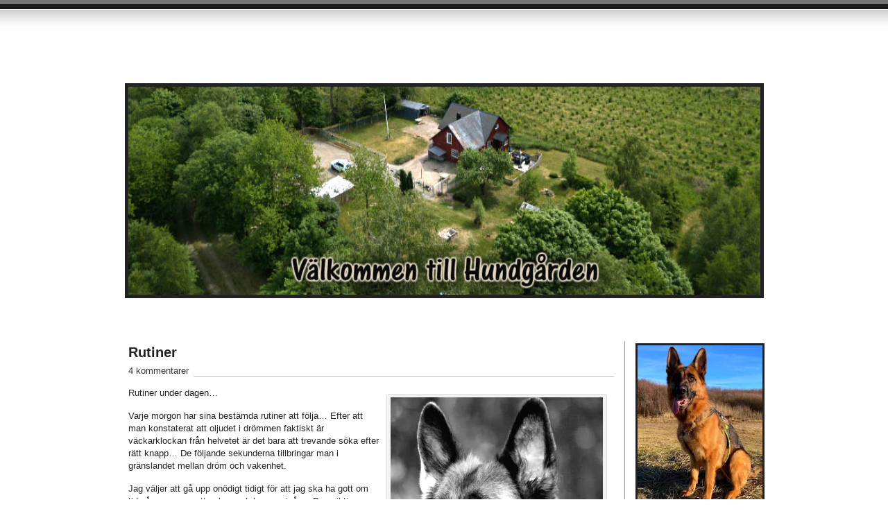

--- FILE ---
content_type: text/html; charset=UTF-8
request_url: https://henrikolsson.eu/2010/01/12/rutiner/
body_size: 27529
content:
<!DOCTYPE html PUBLIC "-//W3C//DTD XHTML 1.0 Transitional//EN" "http://www.w3.org/TR/xhtml1/DTD/xhtml1-transitional.dtd">
<html xmlns="http://www.w3.org/1999/xhtml" lang="sv-SE">
<head profile="http://gmpg.org/xfn/11">
	
	<title>Rutiner - at </title>
	
<meta http-equiv="Content-Type" content="text/html; charset=UTF-8" />
<meta name="description" content="" />
<meta name="generator" content="WordPress 6.9" /> <!-- leave this for stats please -->
<link href="https://henrikolsson.eu/wp-content/themes/journalist/style.css" rel="stylesheet" type="text/css" media="screen" />
<link rel="alternate" type="application/rss+xml" title=" RSS Feed" href="https://henrikolsson.eu/feed/" />
<link rel="shortcut icon" type="image/x-png" href="https://henrikolsson.eu/wp-content/themes/journalist/favicon.png" />
<link rel="pingback" href="https://henrikolsson.eu/xmlrpc.php" />
<style id="jetpack-boost-critical-css">@media screen{body{background:#fff url(https://henrikolsson.eu/wp-content/themes/journalist/images/top.gif) repeat-x;font-family:"Lucida Grande","Lucida Sans Unicode",Helvetica,Arial,sans-serif;font-size:13px;color:#222;padding:0;margin:0}*{padding:0;margin:0}a{color:#047;text-decoration:underline}#container{width:911px;margin:0 auto;position:relative}#container h1{font-size:30px;font-weight:400;letter-spacing:-1px;width:600px;padding:32px 0 25px 0}#container h1 a{color:#222;text-decoration:none}#content{float:left;width:700px}#content h2{font-size:20px;margin:5px 0 7px 0}#content h2 a{color:#222;text-decoration:none}.comments{color:#333;margin:0 0 15px 0;border-bottom:#bbb 1px solid}.comments a{background:#fff;padding:0 7px 5px 0;color:#333;text-decoration:none}.main h3{font-size:16px;font-weight:400;margin:0 0 15px 0}.main img{padding:2px;border:#ddd 2px solid}.main p{line-height:18px;margin:0 0 15px 0}#sidebar{font-size:12px;float:right;width:180px;border-left:#999 1px solid;padding:0 0 20px 15px;margin:0 0 20px 0}#sidebar h3{font-size:14px;margin:20px 0 5px 0}#searchform{margin:15px 0 0 0}#searchform input{background:#222;font-size:11px;margin:2px 0;padding:1px 4px 2px 4px;border:#888 1px solid;color:#eee}#searchform #s{background:#f6f6f6;font-size:11px;margin:2px 0;padding:2px 4px;border:#aaa 1px solid;color:#222}textarea{background:#f6f6f6;font-size:12px;width:400px;padding:2px 4px;border:#aaa 1px solid;color:#222}#commentform p{line-height:18px;margin:0 0 15px 0}.aligncenter{display:block;margin-left:auto;margin-right:auto}.group:after{content:".";display:block;height:0;clear:both;visibility:hidden}}@media all{:root{--swiper-theme-color:#007aff}.jp-carousel-overlay .swiper-container{margin-left:auto;margin-right:auto;position:relative;overflow:hidden;list-style:none;padding:0;z-index:1}.jp-carousel-overlay .swiper-wrapper{position:relative;width:100%;height:100%;z-index:1;display:flex;box-sizing:content-box}.jp-carousel-overlay .swiper-wrapper{transform:translate3d(0,0,0)}:root{--swiper-navigation-size:44px}.jp-carousel-overlay .swiper-button-next,.jp-carousel-overlay .swiper-button-prev{position:absolute;top:50%;width:calc(var(--swiper-navigation-size)/44*27);height:var(--swiper-navigation-size);margin-top:calc(0px - (var(--swiper-navigation-size)/ 2));z-index:10;display:flex;align-items:center;justify-content:center;color:var(--swiper-navigation-color,var(--swiper-theme-color))}.jp-carousel-overlay .swiper-button-next:after,.jp-carousel-overlay .swiper-button-prev:after{font-family:swiper-icons;font-size:var(--swiper-navigation-size);text-transform:none!important;letter-spacing:0;text-transform:none;font-variant:initial;line-height:1}.jp-carousel-overlay .swiper-button-prev{left:10px;right:auto}.jp-carousel-overlay .swiper-button-prev:after{content:"prev"}.jp-carousel-overlay .swiper-button-next{right:10px;left:auto}.jp-carousel-overlay .swiper-button-next:after{content:"next"}.jp-carousel-overlay .swiper-pagination{position:absolute;text-align:center;transform:translate3d(0,0,0);z-index:10}:root{--jp-carousel-primary-color:#fff;--jp-carousel-primary-subtle-color:#999;--jp-carousel-bg-color:#000;--jp-carousel-bg-faded-color:#222;--jp-carousel-border-color:#3a3a3a}.jp-carousel-overlay .swiper-button-next,.jp-carousel-overlay .swiper-button-prev{background-image:none}.jp-carousel-wrap *{line-height:inherit}.jp-carousel-wrap.swiper-container{height:auto;width:100vw}.jp-carousel-overlay .swiper-button-next,.jp-carousel-overlay .swiper-button-prev{opacity:.5;height:initial;width:initial;padding:20px 40px;background-image:none}.jp-carousel-overlay .swiper-button-next::after,.jp-carousel-overlay .swiper-button-prev::after{content:none}.jp-carousel-overlay .swiper-button-next svg,.jp-carousel-overlay .swiper-button-prev svg{height:30px;width:28px;background:var(--jp-carousel-bg-color);border-radius:4px}.jp-carousel-overlay{font-family:"Helvetica Neue",sans-serif!important;z-index:2147483647;overflow-x:hidden;overflow-y:auto;direction:ltr;position:fixed;top:0;right:0;bottom:0;left:0;background:var(--jp-carousel-bg-color)}.jp-carousel-overlay *{box-sizing:border-box}.jp-carousel-overlay h2::before,.jp-carousel-overlay h3::before{content:none;display:none}.jp-carousel-overlay .swiper-container .swiper-button-prev{left:0;right:auto}.jp-carousel-overlay .swiper-container .swiper-button-next{right:0;left:auto}.jp-carousel-container{display:grid;grid-template-rows:1fr 64px;height:100%}.jp-carousel-info{display:flex;flex-direction:column;text-align:left!important;-webkit-font-smoothing:subpixel-antialiased!important;z-index:100;background-color:var(--jp-carousel-bg-color);opacity:1}.jp-carousel-info-footer{position:relative;background-color:var(--jp-carousel-bg-color);height:64px;display:flex;align-items:center;justify-content:space-between;width:100vw}.jp-carousel-info-extra{display:none;background-color:var(--jp-carousel-bg-color);padding:35px;width:100vw;border-top:1px solid var(--jp-carousel-bg-faded-color)}.jp-carousel-title-and-caption{margin-bottom:15px}.jp-carousel-photo-info{left:0!important;width:100%!important}.jp-carousel-comments-wrapper{padding:0;width:100%!important;display:none}.jp-carousel-close-hint{letter-spacing:0!important;position:fixed;top:20px;right:30px;padding:10px;text-align:right;width:45px;height:45px;z-index:15;color:var(--jp-carousel-primary-color)}.jp-carousel-close-hint svg{padding:3px 2px;background:var(--jp-carousel-bg-color);border-radius:4px}.jp-carousel-pagination-container{flex:1;margin:0 15px 0 35px}.jp-carousel-pagination,.jp-swiper-pagination{color:var(--jp-carousel-primary-color);font-size:15px;font-weight:400;white-space:nowrap;display:none;position:static!important}.jp-carousel-pagination-container .swiper-pagination{text-align:left;line-height:8px}.jp-carousel-pagination{padding-left:5px}.jp-carousel-info-footer .jp-carousel-photo-title-container{flex:4;justify-content:center;overflow:hidden;margin:0}.jp-carousel-photo-caption,.jp-carousel-photo-title{background:0 0!important;border:none!important;display:inline-block;font:400 20px/1.3em"Helvetica Neue",sans-serif;line-height:normal;letter-spacing:0!important;margin:0 0 10px 0;padding:0;overflow:hidden;text-shadow:none!important;text-transform:none!important;color:var(--jp-carousel-primary-color)}.jp-carousel-info-footer .jp-carousel-photo-caption{text-align:center;font-size:15px;white-space:nowrap;color:var(--jp-carousel-primary-subtle-color);margin:0;text-overflow:ellipsis}.jp-carousel-photo-title{font-size:32px;margin-bottom:2px}.jp-carousel-photo-description{color:var(--jp-carousel-primary-subtle-color);font-size:16px;margin:25px 0;width:100%;overflow:hidden;overflow-wrap:break-word}.jp-carousel-caption{font-size:14px;font-weight:400;margin:0}.jp-carousel-image-meta{color:var(--jp-carousel-primary-color);font:12px/1.4"Helvetica Neue",sans-serif!important;width:100%;display:none}.jp-carousel-image-meta ul{margin:0!important;padding:0!important;list-style:none!important}a.jp-carousel-image-download{display:inline-block;clear:both;color:var(--jp-carousel-primary-subtle-color);line-height:1;font-weight:400;font-size:14px;text-decoration:none}a.jp-carousel-image-download svg{display:inline-block;vertical-align:middle;margin:0 3px;padding-bottom:2px}.jp-carousel-comments{font:15px/1.7"Helvetica Neue",sans-serif!important;font-weight:400;background:none #fff0;width:100%;bottom:10px;margin-top:20px}#jp-carousel-comment-form{margin:0 0 10px!important;width:100%}textarea#jp-carousel-comment-form-comment-field{background:var(--jp-carousel-bg-faded-color);border:1px solid var(--jp-carousel-border-color);color:var(--jp-carousel-primary-subtle-color);font:16px/1.4"Helvetica Neue",sans-serif!important;width:100%;padding:10px 10px 5px;margin:0;float:none;height:147px;box-shadow:inset 2px 2px 2px rgb(0 0 0/.1);border-radius:3px;overflow:hidden;box-sizing:border-box}textarea#jp-carousel-comment-form-comment-field::-webkit-input-placeholder{color:#555}#jp-carousel-loading-overlay{display:none;position:fixed;top:0;bottom:0;left:0;right:0}#jp-carousel-loading-wrapper{display:flex;align-items:center;justify-content:center;height:100vh;width:100vw}#jp-carousel-library-loading,#jp-carousel-library-loading::after{border-radius:50%;width:40px;height:40px}#jp-carousel-library-loading{float:left;margin:22px 0 0 10px;font-size:10px;position:relative;text-indent:-9999em;border-top:8px solid rgb(255 255 255/.2);border-right:8px solid rgb(255 255 255/.2);border-bottom:8px solid rgb(255 255 255/.2);border-left:8px solid var(--jp-carousel-primary-color);transform:translateZ(0)}#jp-carousel-comment-form-spinner,#jp-carousel-comment-form-spinner::after{border-radius:50%;width:20px;height:20px}#jp-carousel-comment-form-spinner{display:none;float:left;font-size:10px;position:absolute;text-indent:-9999em;border-top:4px solid rgb(255 255 255/.2);border-right:4px solid rgb(255 255 255/.2);border-bottom:4px solid rgb(255 255 255/.2);border-left:4px solid var(--jp-carousel-primary-color);transform:translateZ(0);margin:0 auto;top:calc(50% - 15px);left:0;bottom:0;right:0}.jp-carousel-info-content-wrapper{max-width:800px;margin:auto}#jp-carousel-comment-form-submit-and-info-wrapper{display:none;overflow:hidden;width:100%}#jp-carousel-comment-form-commenting-as input{background:var(--jp-carousel-bg-color);border:1px solid var(--jp-carousel-border-color);color:var(--jp-carousel-primary-subtle-color);font:16px/1.4"Helvetica Neue",sans-serif!important;padding:10px;float:left;box-shadow:inset 2px 2px 2px rgb(0 0 0/.2);border-radius:2px;width:285px}#jp-carousel-comment-form-commenting-as fieldset{float:left;border:none;margin:20px 0 0 0;padding:0;clear:both}#jp-carousel-comment-form-commenting-as label{font:400 13px/1.7"Helvetica Neue",sans-serif!important;margin:0 20px 3px 0;float:left;width:100px}#jp-carousel-comment-form-button-submit{margin-top:20px;margin-left:auto;display:block;border:solid 1px var(--jp-carousel-primary-color);background:var(--jp-carousel-bg-color);border-radius:3px;padding:8px 16px;font-size:14px;color:var(--jp-carousel-primary-color)}#jp-carousel-comment-form-container{margin-bottom:15px;width:100%;margin-top:20px;color:var(--jp-carousel-primary-subtle-color);position:relative;overflow:hidden}#jp-carousel-comment-post-results{display:none;overflow:auto;width:100%}#jp-carousel-comments-loading{font:400 15px/1.7"Helvetica Neue",sans-serif!important;display:none;color:var(--jp-carousel-primary-subtle-color);text-align:left;margin-bottom:20px;width:100%;bottom:10px;margin-top:20px}.jp-carousel-photo-icons-container{flex:1;display:block;text-align:right;margin:0 20px 0 30px;white-space:nowrap}.jp-carousel-icon-btn{padding:16px;text-decoration:none;border:none;background:0 0;display:inline-block;height:64px}.jp-carousel-icon{border:none;display:inline-block;line-height:0;font-weight:400;font-style:normal;border-radius:4px;width:31px;padding:4px 3px 3px}.jp-carousel-icon svg{display:inline-block}.jp-carousel-overlay rect{fill:var(--jp-carousel-primary-color)}.jp-carousel-icon .jp-carousel-has-comments-indicator{display:none;font-size:12px;vertical-align:top;margin-left:-16px;line-height:1;padding:2px 4px;border-radius:4px;background:var(--jp-carousel-primary-color);color:var(--jp-carousel-bg-color);font-weight:400;font-family:"Helvetica Neue",sans-serif!important;position:relative}@media only screen and (max-width:760px){.jp-carousel-overlay .swiper-container .swiper-button-next,.jp-carousel-overlay .swiper-container .swiper-button-prev{display:none!important}.jp-carousel-image-meta{float:none!important;width:100%!important;box-sizing:border-box;margin-left:0}.jp-carousel-close-hint{font-size:26px!important;position:fixed!important;top:10px;right:10px}.jp-carousel-wrap{background-color:var(--jp-carousel-bg-color)}.jp-carousel-caption{overflow:visible!important}.jp-carousel-info-footer .jp-carousel-photo-title-container{display:none}.jp-carousel-photo-icons-container{margin:0 10px 0 0;white-space:nowrap}.jp-carousel-icon-btn{padding-left:20px}.jp-carousel-pagination{padding-left:5px}.jp-carousel-pagination-container{margin-left:25px}#jp-carousel-comment-form-commenting-as fieldset,#jp-carousel-comment-form-commenting-as input{width:100%;float:none}}}@media all{#jp-relatedposts{display:none;padding-top:1em;margin:1em 0;position:relative;clear:both}.jp-relatedposts::after{content:"";display:block;clear:both}#jp-relatedposts h3.jp-relatedposts-headline{margin:0 0 1em 0;display:inline-block;float:left;font-size:9pt;font-weight:700;font-family:inherit}#jp-relatedposts h3.jp-relatedposts-headline em::before{content:"";display:block;width:100%;min-width:30px;border-top:1px solid rgb(0 0 0/.2);margin-bottom:1em}#jp-relatedposts h3.jp-relatedposts-headline em{font-style:normal;font-weight:700}ul{box-sizing:border-box}.aligncenter{clear:both}.screen-reader-text{border:0;clip-path:inset(50%);height:1px;margin:-1px;overflow:hidden;padding:0;position:absolute;width:1px;word-wrap:normal!important}html :where(img[class*=wp-image-]){height:auto;max-width:100%}#likes-other-gravatars{display:none;position:absolute;padding:9px 12px 10px 12px;background-color:#fff;border:solid 1px #dcdcde;border-radius:4px;box-shadow:none;min-width:220px;max-height:240px;height:auto;overflow:auto;z-index:1000}#likes-other-gravatars *{line-height:normal}#likes-other-gravatars .likes-text{color:#101517;font-size:12px;font-weight:500;padding-bottom:8px}#likes-other-gravatars ul{margin:0;padding:0;text-indent:0;list-style-type:none}#likes-other-gravatars ul.wpl-avatars{overflow:auto;display:block;max-height:190px}.post-likes-widget-placeholder .button{display:none}.sd-content ul li a.sd-button>span,.sd-social-official .sd-content>ul>li>a.sd-button span{line-height:23px;margin-left:6px}.sd-social-official .sd-content ul li a.sd-button>span{line-height:12px;margin-left:3px}.sd-social-official .sd-content>ul>li>a.sd-button span{line-height:1}}</style><meta name='robots' content='index, follow, max-image-preview:large, max-snippet:-1, max-video-preview:-1' />
<!-- Jetpack Site Verification Tags -->
<meta name="google-site-verification" content="3DRCJcU6t_fmpGpurFToAcb0n9747PPdlbN6Gbw6aL4" />
<meta name="msvalidate.01" content="3DRCJcU6t_fmpGpurFToAcb0n9747PPdlbN6Gbw6aL4" />
<meta name="p:domain_verify" content="3DRCJcU6t_fmpGpurFToAcb0n9747PPdlbN6Gbw6aL4" />
<meta name="yandex-verification" content="3DRCJcU6t_fmpGpurFToAcb0n9747PPdlbN6Gbw6aL4" />

	<!-- This site is optimized with the Yoast SEO plugin v26.7 - https://yoast.com/wordpress/plugins/seo/ -->
	<link rel="canonical" href="https://henrikolsson.eu/2010/01/12/rutiner/" />
	<meta property="og:locale" content="sv_SE" />
	<meta property="og:type" content="article" />
	<meta property="og:title" content="Rutiner -" />
	<meta property="og:description" content="Rutiner under dagen&#8230; Varje morgon har sina bestämda rutiner att följa&#8230; Efter att man konstaterat att oljudet i drömmen faktiskt är väckarklockan från helvetet är det bara att trevande söka efter rätt knapp&#8230; De följande sekunderna tillbringar man i gränslandet mellan dröm och vakenhet. Jag väljer att gå upp onödigt tidigt för att jag ska [&hellip;]" />
	<meta property="og:url" content="https://henrikolsson.eu/2010/01/12/rutiner/" />
	<meta property="article:published_time" content="2010-01-12T11:18:08+00:00" />
	<meta property="og:image" content="http://henrikolsson.eu/wp-content/uploads/2010/01/Debbie-306x400.jpg" />
	<meta name="author" content="Henrik Olsson" />
	<meta name="twitter:card" content="summary_large_image" />
	<meta name="twitter:label1" content="Skriven av" />
	<meta name="twitter:data1" content="Henrik Olsson" />
	<meta name="twitter:label2" content="Beräknad lästid" />
	<meta name="twitter:data2" content="1 minut" />
	<script data-jetpack-boost="ignore" type="application/ld+json" class="yoast-schema-graph">{"@context":"https://schema.org","@graph":[{"@type":"Article","@id":"https://henrikolsson.eu/2010/01/12/rutiner/#article","isPartOf":{"@id":"https://henrikolsson.eu/2010/01/12/rutiner/"},"author":{"name":"Henrik Olsson","@id":"https://henrikolsson.eu/#/schema/person/dee06e595c17db1cf361b0be49309f28"},"headline":"Rutiner","datePublished":"2010-01-12T11:18:08+00:00","mainEntityOfPage":{"@id":"https://henrikolsson.eu/2010/01/12/rutiner/"},"wordCount":274,"commentCount":4,"image":{"@id":"https://henrikolsson.eu/2010/01/12/rutiner/#primaryimage"},"thumbnailUrl":"http://henrikolsson.eu/wp-content/uploads/2010/01/Debbie-306x400.jpg","articleSection":["Baronen - In Real Life"],"inLanguage":"sv-SE","potentialAction":[{"@type":"CommentAction","name":"Comment","target":["https://henrikolsson.eu/2010/01/12/rutiner/#respond"]}]},{"@type":"WebPage","@id":"https://henrikolsson.eu/2010/01/12/rutiner/","url":"https://henrikolsson.eu/2010/01/12/rutiner/","name":"Rutiner -","isPartOf":{"@id":"https://henrikolsson.eu/#website"},"primaryImageOfPage":{"@id":"https://henrikolsson.eu/2010/01/12/rutiner/#primaryimage"},"image":{"@id":"https://henrikolsson.eu/2010/01/12/rutiner/#primaryimage"},"thumbnailUrl":"http://henrikolsson.eu/wp-content/uploads/2010/01/Debbie-306x400.jpg","datePublished":"2010-01-12T11:18:08+00:00","author":{"@id":"https://henrikolsson.eu/#/schema/person/dee06e595c17db1cf361b0be49309f28"},"breadcrumb":{"@id":"https://henrikolsson.eu/2010/01/12/rutiner/#breadcrumb"},"inLanguage":"sv-SE","potentialAction":[{"@type":"ReadAction","target":["https://henrikolsson.eu/2010/01/12/rutiner/"]}]},{"@type":"ImageObject","inLanguage":"sv-SE","@id":"https://henrikolsson.eu/2010/01/12/rutiner/#primaryimage","url":"http://henrikolsson.eu/wp-content/uploads/2010/01/Debbie-306x400.jpg","contentUrl":"http://henrikolsson.eu/wp-content/uploads/2010/01/Debbie-306x400.jpg"},{"@type":"BreadcrumbList","@id":"https://henrikolsson.eu/2010/01/12/rutiner/#breadcrumb","itemListElement":[{"@type":"ListItem","position":1,"name":"Hem","item":"https://henrikolsson.eu/"},{"@type":"ListItem","position":2,"name":"Rutiner"}]},{"@type":"WebSite","@id":"https://henrikolsson.eu/#website","url":"https://henrikolsson.eu/","name":"","description":"Mannen som kan prata om hundar","potentialAction":[{"@type":"SearchAction","target":{"@type":"EntryPoint","urlTemplate":"https://henrikolsson.eu/?s={search_term_string}"},"query-input":{"@type":"PropertyValueSpecification","valueRequired":true,"valueName":"search_term_string"}}],"inLanguage":"sv-SE"},{"@type":"Person","@id":"https://henrikolsson.eu/#/schema/person/dee06e595c17db1cf361b0be49309f28","name":"Henrik Olsson","description":"Henrik Olsson från Falkenberg","sameAs":["https://www.henrikolsson.eu"],"url":"https://henrikolsson.eu/author/admin/"}]}</script>
	<!-- / Yoast SEO plugin. -->


<link rel='dns-prefetch' href='//stats.wp.com' />
<link rel='dns-prefetch' href='//jetpack.wordpress.com' />
<link rel='dns-prefetch' href='//s0.wp.com' />
<link rel='dns-prefetch' href='//public-api.wordpress.com' />
<link rel='dns-prefetch' href='//0.gravatar.com' />
<link rel='dns-prefetch' href='//1.gravatar.com' />
<link rel='dns-prefetch' href='//2.gravatar.com' />
<link rel='dns-prefetch' href='//widgets.wp.com' />
<link rel='preconnect' href='//i0.wp.com' />
<link rel='preconnect' href='//c0.wp.com' />
<link rel="alternate" type="application/rss+xml" title=" &raquo; Kommentarsflöde för Rutiner" href="https://henrikolsson.eu/2010/01/12/rutiner/feed/" />
<link rel="alternate" title="oEmbed (JSON)" type="application/json+oembed" href="https://henrikolsson.eu/wp-json/oembed/1.0/embed?url=https%3A%2F%2Fhenrikolsson.eu%2F2010%2F01%2F12%2Frutiner%2F" />
<link rel="alternate" title="oEmbed (XML)" type="text/xml+oembed" href="https://henrikolsson.eu/wp-json/oembed/1.0/embed?url=https%3A%2F%2Fhenrikolsson.eu%2F2010%2F01%2F12%2Frutiner%2F&#038;format=xml" />
<noscript><link rel='stylesheet' id='all-css-51b4d52988916b028db7c2f0d4be7b6f' href='https://henrikolsson.eu/wp-content/boost-cache/static/93b060ff55.min.css' type='text/css' media='all' /></noscript><link data-media="all" onload="this.media=this.dataset.media; delete this.dataset.media; this.removeAttribute( &apos;onload&apos; );" rel='stylesheet' id='all-css-51b4d52988916b028db7c2f0d4be7b6f' href='https://henrikolsson.eu/wp-content/boost-cache/static/93b060ff55.min.css' type='text/css' media="not all" />
<style id='wp-img-auto-sizes-contain-inline-css'>
img:is([sizes=auto i],[sizes^="auto," i]){contain-intrinsic-size:3000px 1500px}
/*# sourceURL=wp-img-auto-sizes-contain-inline-css */
</style>
<style id='wp-emoji-styles-inline-css'>

	img.wp-smiley, img.emoji {
		display: inline !important;
		border: none !important;
		box-shadow: none !important;
		height: 1em !important;
		width: 1em !important;
		margin: 0 0.07em !important;
		vertical-align: -0.1em !important;
		background: none !important;
		padding: 0 !important;
	}
/*# sourceURL=wp-emoji-styles-inline-css */
</style>
<style id='wp-block-library-inline-css'>
:root{--wp-block-synced-color:#7a00df;--wp-block-synced-color--rgb:122,0,223;--wp-bound-block-color:var(--wp-block-synced-color);--wp-editor-canvas-background:#ddd;--wp-admin-theme-color:#007cba;--wp-admin-theme-color--rgb:0,124,186;--wp-admin-theme-color-darker-10:#006ba1;--wp-admin-theme-color-darker-10--rgb:0,107,160.5;--wp-admin-theme-color-darker-20:#005a87;--wp-admin-theme-color-darker-20--rgb:0,90,135;--wp-admin-border-width-focus:2px}@media (min-resolution:192dpi){:root{--wp-admin-border-width-focus:1.5px}}.wp-element-button{cursor:pointer}:root .has-very-light-gray-background-color{background-color:#eee}:root .has-very-dark-gray-background-color{background-color:#313131}:root .has-very-light-gray-color{color:#eee}:root .has-very-dark-gray-color{color:#313131}:root .has-vivid-green-cyan-to-vivid-cyan-blue-gradient-background{background:linear-gradient(135deg,#00d084,#0693e3)}:root .has-purple-crush-gradient-background{background:linear-gradient(135deg,#34e2e4,#4721fb 50%,#ab1dfe)}:root .has-hazy-dawn-gradient-background{background:linear-gradient(135deg,#faaca8,#dad0ec)}:root .has-subdued-olive-gradient-background{background:linear-gradient(135deg,#fafae1,#67a671)}:root .has-atomic-cream-gradient-background{background:linear-gradient(135deg,#fdd79a,#004a59)}:root .has-nightshade-gradient-background{background:linear-gradient(135deg,#330968,#31cdcf)}:root .has-midnight-gradient-background{background:linear-gradient(135deg,#020381,#2874fc)}:root{--wp--preset--font-size--normal:16px;--wp--preset--font-size--huge:42px}.has-regular-font-size{font-size:1em}.has-larger-font-size{font-size:2.625em}.has-normal-font-size{font-size:var(--wp--preset--font-size--normal)}.has-huge-font-size{font-size:var(--wp--preset--font-size--huge)}.has-text-align-center{text-align:center}.has-text-align-left{text-align:left}.has-text-align-right{text-align:right}.has-fit-text{white-space:nowrap!important}#end-resizable-editor-section{display:none}.aligncenter{clear:both}.items-justified-left{justify-content:flex-start}.items-justified-center{justify-content:center}.items-justified-right{justify-content:flex-end}.items-justified-space-between{justify-content:space-between}.screen-reader-text{border:0;clip-path:inset(50%);height:1px;margin:-1px;overflow:hidden;padding:0;position:absolute;width:1px;word-wrap:normal!important}.screen-reader-text:focus{background-color:#ddd;clip-path:none;color:#444;display:block;font-size:1em;height:auto;left:5px;line-height:normal;padding:15px 23px 14px;text-decoration:none;top:5px;width:auto;z-index:100000}html :where(.has-border-color){border-style:solid}html :where([style*=border-top-color]){border-top-style:solid}html :where([style*=border-right-color]){border-right-style:solid}html :where([style*=border-bottom-color]){border-bottom-style:solid}html :where([style*=border-left-color]){border-left-style:solid}html :where([style*=border-width]){border-style:solid}html :where([style*=border-top-width]){border-top-style:solid}html :where([style*=border-right-width]){border-right-style:solid}html :where([style*=border-bottom-width]){border-bottom-style:solid}html :where([style*=border-left-width]){border-left-style:solid}html :where(img[class*=wp-image-]){height:auto;max-width:100%}:where(figure){margin:0 0 1em}html :where(.is-position-sticky){--wp-admin--admin-bar--position-offset:var(--wp-admin--admin-bar--height,0px)}@media screen and (max-width:600px){html :where(.is-position-sticky){--wp-admin--admin-bar--position-offset:0px}}

/*# sourceURL=wp-block-library-inline-css */
</style><style id='global-styles-inline-css'>
:root{--wp--preset--aspect-ratio--square: 1;--wp--preset--aspect-ratio--4-3: 4/3;--wp--preset--aspect-ratio--3-4: 3/4;--wp--preset--aspect-ratio--3-2: 3/2;--wp--preset--aspect-ratio--2-3: 2/3;--wp--preset--aspect-ratio--16-9: 16/9;--wp--preset--aspect-ratio--9-16: 9/16;--wp--preset--color--black: #000000;--wp--preset--color--cyan-bluish-gray: #abb8c3;--wp--preset--color--white: #ffffff;--wp--preset--color--pale-pink: #f78da7;--wp--preset--color--vivid-red: #cf2e2e;--wp--preset--color--luminous-vivid-orange: #ff6900;--wp--preset--color--luminous-vivid-amber: #fcb900;--wp--preset--color--light-green-cyan: #7bdcb5;--wp--preset--color--vivid-green-cyan: #00d084;--wp--preset--color--pale-cyan-blue: #8ed1fc;--wp--preset--color--vivid-cyan-blue: #0693e3;--wp--preset--color--vivid-purple: #9b51e0;--wp--preset--gradient--vivid-cyan-blue-to-vivid-purple: linear-gradient(135deg,rgb(6,147,227) 0%,rgb(155,81,224) 100%);--wp--preset--gradient--light-green-cyan-to-vivid-green-cyan: linear-gradient(135deg,rgb(122,220,180) 0%,rgb(0,208,130) 100%);--wp--preset--gradient--luminous-vivid-amber-to-luminous-vivid-orange: linear-gradient(135deg,rgb(252,185,0) 0%,rgb(255,105,0) 100%);--wp--preset--gradient--luminous-vivid-orange-to-vivid-red: linear-gradient(135deg,rgb(255,105,0) 0%,rgb(207,46,46) 100%);--wp--preset--gradient--very-light-gray-to-cyan-bluish-gray: linear-gradient(135deg,rgb(238,238,238) 0%,rgb(169,184,195) 100%);--wp--preset--gradient--cool-to-warm-spectrum: linear-gradient(135deg,rgb(74,234,220) 0%,rgb(151,120,209) 20%,rgb(207,42,186) 40%,rgb(238,44,130) 60%,rgb(251,105,98) 80%,rgb(254,248,76) 100%);--wp--preset--gradient--blush-light-purple: linear-gradient(135deg,rgb(255,206,236) 0%,rgb(152,150,240) 100%);--wp--preset--gradient--blush-bordeaux: linear-gradient(135deg,rgb(254,205,165) 0%,rgb(254,45,45) 50%,rgb(107,0,62) 100%);--wp--preset--gradient--luminous-dusk: linear-gradient(135deg,rgb(255,203,112) 0%,rgb(199,81,192) 50%,rgb(65,88,208) 100%);--wp--preset--gradient--pale-ocean: linear-gradient(135deg,rgb(255,245,203) 0%,rgb(182,227,212) 50%,rgb(51,167,181) 100%);--wp--preset--gradient--electric-grass: linear-gradient(135deg,rgb(202,248,128) 0%,rgb(113,206,126) 100%);--wp--preset--gradient--midnight: linear-gradient(135deg,rgb(2,3,129) 0%,rgb(40,116,252) 100%);--wp--preset--font-size--small: 13px;--wp--preset--font-size--medium: 20px;--wp--preset--font-size--large: 36px;--wp--preset--font-size--x-large: 42px;--wp--preset--spacing--20: 0.44rem;--wp--preset--spacing--30: 0.67rem;--wp--preset--spacing--40: 1rem;--wp--preset--spacing--50: 1.5rem;--wp--preset--spacing--60: 2.25rem;--wp--preset--spacing--70: 3.38rem;--wp--preset--spacing--80: 5.06rem;--wp--preset--shadow--natural: 6px 6px 9px rgba(0, 0, 0, 0.2);--wp--preset--shadow--deep: 12px 12px 50px rgba(0, 0, 0, 0.4);--wp--preset--shadow--sharp: 6px 6px 0px rgba(0, 0, 0, 0.2);--wp--preset--shadow--outlined: 6px 6px 0px -3px rgb(255, 255, 255), 6px 6px rgb(0, 0, 0);--wp--preset--shadow--crisp: 6px 6px 0px rgb(0, 0, 0);}:where(.is-layout-flex){gap: 0.5em;}:where(.is-layout-grid){gap: 0.5em;}body .is-layout-flex{display: flex;}.is-layout-flex{flex-wrap: wrap;align-items: center;}.is-layout-flex > :is(*, div){margin: 0;}body .is-layout-grid{display: grid;}.is-layout-grid > :is(*, div){margin: 0;}:where(.wp-block-columns.is-layout-flex){gap: 2em;}:where(.wp-block-columns.is-layout-grid){gap: 2em;}:where(.wp-block-post-template.is-layout-flex){gap: 1.25em;}:where(.wp-block-post-template.is-layout-grid){gap: 1.25em;}.has-black-color{color: var(--wp--preset--color--black) !important;}.has-cyan-bluish-gray-color{color: var(--wp--preset--color--cyan-bluish-gray) !important;}.has-white-color{color: var(--wp--preset--color--white) !important;}.has-pale-pink-color{color: var(--wp--preset--color--pale-pink) !important;}.has-vivid-red-color{color: var(--wp--preset--color--vivid-red) !important;}.has-luminous-vivid-orange-color{color: var(--wp--preset--color--luminous-vivid-orange) !important;}.has-luminous-vivid-amber-color{color: var(--wp--preset--color--luminous-vivid-amber) !important;}.has-light-green-cyan-color{color: var(--wp--preset--color--light-green-cyan) !important;}.has-vivid-green-cyan-color{color: var(--wp--preset--color--vivid-green-cyan) !important;}.has-pale-cyan-blue-color{color: var(--wp--preset--color--pale-cyan-blue) !important;}.has-vivid-cyan-blue-color{color: var(--wp--preset--color--vivid-cyan-blue) !important;}.has-vivid-purple-color{color: var(--wp--preset--color--vivid-purple) !important;}.has-black-background-color{background-color: var(--wp--preset--color--black) !important;}.has-cyan-bluish-gray-background-color{background-color: var(--wp--preset--color--cyan-bluish-gray) !important;}.has-white-background-color{background-color: var(--wp--preset--color--white) !important;}.has-pale-pink-background-color{background-color: var(--wp--preset--color--pale-pink) !important;}.has-vivid-red-background-color{background-color: var(--wp--preset--color--vivid-red) !important;}.has-luminous-vivid-orange-background-color{background-color: var(--wp--preset--color--luminous-vivid-orange) !important;}.has-luminous-vivid-amber-background-color{background-color: var(--wp--preset--color--luminous-vivid-amber) !important;}.has-light-green-cyan-background-color{background-color: var(--wp--preset--color--light-green-cyan) !important;}.has-vivid-green-cyan-background-color{background-color: var(--wp--preset--color--vivid-green-cyan) !important;}.has-pale-cyan-blue-background-color{background-color: var(--wp--preset--color--pale-cyan-blue) !important;}.has-vivid-cyan-blue-background-color{background-color: var(--wp--preset--color--vivid-cyan-blue) !important;}.has-vivid-purple-background-color{background-color: var(--wp--preset--color--vivid-purple) !important;}.has-black-border-color{border-color: var(--wp--preset--color--black) !important;}.has-cyan-bluish-gray-border-color{border-color: var(--wp--preset--color--cyan-bluish-gray) !important;}.has-white-border-color{border-color: var(--wp--preset--color--white) !important;}.has-pale-pink-border-color{border-color: var(--wp--preset--color--pale-pink) !important;}.has-vivid-red-border-color{border-color: var(--wp--preset--color--vivid-red) !important;}.has-luminous-vivid-orange-border-color{border-color: var(--wp--preset--color--luminous-vivid-orange) !important;}.has-luminous-vivid-amber-border-color{border-color: var(--wp--preset--color--luminous-vivid-amber) !important;}.has-light-green-cyan-border-color{border-color: var(--wp--preset--color--light-green-cyan) !important;}.has-vivid-green-cyan-border-color{border-color: var(--wp--preset--color--vivid-green-cyan) !important;}.has-pale-cyan-blue-border-color{border-color: var(--wp--preset--color--pale-cyan-blue) !important;}.has-vivid-cyan-blue-border-color{border-color: var(--wp--preset--color--vivid-cyan-blue) !important;}.has-vivid-purple-border-color{border-color: var(--wp--preset--color--vivid-purple) !important;}.has-vivid-cyan-blue-to-vivid-purple-gradient-background{background: var(--wp--preset--gradient--vivid-cyan-blue-to-vivid-purple) !important;}.has-light-green-cyan-to-vivid-green-cyan-gradient-background{background: var(--wp--preset--gradient--light-green-cyan-to-vivid-green-cyan) !important;}.has-luminous-vivid-amber-to-luminous-vivid-orange-gradient-background{background: var(--wp--preset--gradient--luminous-vivid-amber-to-luminous-vivid-orange) !important;}.has-luminous-vivid-orange-to-vivid-red-gradient-background{background: var(--wp--preset--gradient--luminous-vivid-orange-to-vivid-red) !important;}.has-very-light-gray-to-cyan-bluish-gray-gradient-background{background: var(--wp--preset--gradient--very-light-gray-to-cyan-bluish-gray) !important;}.has-cool-to-warm-spectrum-gradient-background{background: var(--wp--preset--gradient--cool-to-warm-spectrum) !important;}.has-blush-light-purple-gradient-background{background: var(--wp--preset--gradient--blush-light-purple) !important;}.has-blush-bordeaux-gradient-background{background: var(--wp--preset--gradient--blush-bordeaux) !important;}.has-luminous-dusk-gradient-background{background: var(--wp--preset--gradient--luminous-dusk) !important;}.has-pale-ocean-gradient-background{background: var(--wp--preset--gradient--pale-ocean) !important;}.has-electric-grass-gradient-background{background: var(--wp--preset--gradient--electric-grass) !important;}.has-midnight-gradient-background{background: var(--wp--preset--gradient--midnight) !important;}.has-small-font-size{font-size: var(--wp--preset--font-size--small) !important;}.has-medium-font-size{font-size: var(--wp--preset--font-size--medium) !important;}.has-large-font-size{font-size: var(--wp--preset--font-size--large) !important;}.has-x-large-font-size{font-size: var(--wp--preset--font-size--x-large) !important;}
/*# sourceURL=global-styles-inline-css */
</style>

<style id='classic-theme-styles-inline-css'>
/*! This file is auto-generated */
.wp-block-button__link{color:#fff;background-color:#32373c;border-radius:9999px;box-shadow:none;text-decoration:none;padding:calc(.667em + 2px) calc(1.333em + 2px);font-size:1.125em}.wp-block-file__button{background:#32373c;color:#fff;text-decoration:none}
/*# sourceURL=/wp-includes/css/classic-themes.min.css */
</style>


<script data-jetpack-boost="ignore" type="text/javascript" src="https://henrikolsson.eu/wp-includes/js/jquery/jquery.min.js?ver=3.7.1" id="jquery-core-js"></script>

<link rel="https://api.w.org/" href="https://henrikolsson.eu/wp-json/" /><link rel="alternate" title="JSON" type="application/json" href="https://henrikolsson.eu/wp-json/wp/v2/posts/923" /><link rel="EditURI" type="application/rsd+xml" title="RSD" href="https://henrikolsson.eu/xmlrpc.php?rsd" />
<meta name="generator" content="WordPress 6.9" />
<link rel='shortlink' href='https://wp.me/s1EYZt-rutiner' />
	<style>img#wpstats{display:none}</style>
		<style type="text/css">.recentcomments a{display:inline !important;padding:0 !important;margin:0 !important;}</style><link rel="icon" href="https://i0.wp.com/henrikolsson.eu/wp-content/uploads/2025/04/cropped-Wilja-Solsken-Stranden-Februari-Falkenberg.jpg?fit=32%2C32&#038;ssl=1" sizes="32x32" />
<link rel="icon" href="https://i0.wp.com/henrikolsson.eu/wp-content/uploads/2025/04/cropped-Wilja-Solsken-Stranden-Februari-Falkenberg.jpg?fit=192%2C192&#038;ssl=1" sizes="192x192" />
<link rel="apple-touch-icon" href="https://i0.wp.com/henrikolsson.eu/wp-content/uploads/2025/04/cropped-Wilja-Solsken-Stranden-Februari-Falkenberg.jpg?fit=180%2C180&#038;ssl=1" />
<meta name="msapplication-TileImage" content="https://i0.wp.com/henrikolsson.eu/wp-content/uploads/2025/04/cropped-Wilja-Solsken-Stranden-Februari-Falkenberg.jpg?fit=270%2C270&#038;ssl=1" />
	
	

<noscript><link rel='stylesheet' id='all-css-d2e0889f64cc4f15838cdfb4d6ae7858' href='https://henrikolsson.eu/wp-content/boost-cache/static/40e03863ce.min.css' type='text/css' media='all' /></noscript><link data-media="all" onload="this.media=this.dataset.media; delete this.dataset.media; this.removeAttribute( &apos;onload&apos; );" rel='stylesheet' id='all-css-d2e0889f64cc4f15838cdfb4d6ae7858' href='https://henrikolsson.eu/wp-content/boost-cache/static/40e03863ce.min.css' type='text/css' media="not all" />
</head>
	
	
	
	<meta name="google-site-verification" content="3DRCJcU6t_fmpGpurFToAcb0n9747PPdlbN6Gbw6aL4" />

<!-- Global Site Tag (gtag.js) - Google Analytics -->


	
	
<!-- Annons - huvud -->
<ins class="adsbygoogle"
     style="display:inline-block;width:911px;height:100px"
     data-ad-client="ca-pub-5608001647490867"
     data-ad-slot="8254022430"></ins>


<BR><BR><a href="http://www.henrikolsson.eu"><img class="aligncenter wp-image-35596 size-full" style="border: 5px solid #222; margin-top: 5px; margin-bottom: 5px;" title="|| mannen som kan prata om hundar || henrik olsson från falkenberg || föreläsare & inspiratör  ||" src="https://henrikolsson.eu/wp-content/uploads/2019/05/Casa-de-Henrik-13-toppbanner.jpg" alt="" width="911" height="300" /></a>
	
	
	
	
<body>

<div id="container" class="group">

<h1><a href="https://henrikolsson.eu/"></a></h1>
<div id="content" class="group">

<h2 id="post-923"><a href="https://henrikolsson.eu/2010/01/12/rutiner/" rel="bookmark">Rutiner</a></h2>
<p class="comments"><a href="https://henrikolsson.eu/2010/01/12/rutiner/#comments">4 kommentarer</a></p>

<div class="main">
	<div class="mceTemp">
<div id="attachment_924" style="width: 316px" class="wp-caption alignright"><img data-recalc-dims="1" fetchpriority="high" decoding="async" aria-describedby="caption-attachment-924" data-attachment-id="924" data-permalink="https://henrikolsson.eu/2010/01/12/rutiner/debbie/" data-orig-file="https://i0.wp.com/henrikolsson.eu/wp-content/uploads/2010/01/Debbie.jpg?fit=762%2C993&amp;ssl=1" data-orig-size="762,993" data-comments-opened="1" data-image-meta="{&quot;aperture&quot;:&quot;0&quot;,&quot;credit&quot;:&quot;&quot;,&quot;camera&quot;:&quot;&quot;,&quot;caption&quot;:&quot;&quot;,&quot;created_timestamp&quot;:&quot;0&quot;,&quot;copyright&quot;:&quot;&quot;,&quot;focal_length&quot;:&quot;0&quot;,&quot;iso&quot;:&quot;0&quot;,&quot;shutter_speed&quot;:&quot;0&quot;,&quot;title&quot;:&quot;&quot;}" data-image-title="Debbie" data-image-description="" data-image-caption="&lt;p&gt;Debbie&lt;/p&gt;
" data-medium-file="https://i0.wp.com/henrikolsson.eu/wp-content/uploads/2010/01/Debbie.jpg?fit=306%2C400&amp;ssl=1" data-large-file="https://i0.wp.com/henrikolsson.eu/wp-content/uploads/2010/01/Debbie.jpg?fit=460%2C600&amp;ssl=1" class="size-medium wp-image-924" title="Debbie" src="https://i0.wp.com/henrikolsson.eu/wp-content/uploads/2010/01/Debbie-306x400.jpg?resize=306%2C400" alt="Debbie" width="306" height="400" srcset="https://i0.wp.com/henrikolsson.eu/wp-content/uploads/2010/01/Debbie.jpg?resize=306%2C400&amp;ssl=1 306w, https://i0.wp.com/henrikolsson.eu/wp-content/uploads/2010/01/Debbie.jpg?resize=460%2C600&amp;ssl=1 460w, https://i0.wp.com/henrikolsson.eu/wp-content/uploads/2010/01/Debbie.jpg?w=762&amp;ssl=1 762w" sizes="(max-width: 306px) 100vw, 306px" /><p id="caption-attachment-924" class="wp-caption-text">Debbie</p></div>
</div>
<p>Rutiner under dagen&#8230;</p>
<p>Varje morgon har sina bestämda rutiner att följa&#8230; Efter att man konstaterat att oljudet i drömmen faktiskt är väckarklockan från helvetet är det bara att trevande söka efter rätt knapp&#8230; De följande sekunderna tillbringar man i gränslandet mellan dröm och vakenhet.</p>
<p>Jag väljer att gå upp onödigt tidigt för att jag ska ha gott om tid på morgonen att vakna och komma igång. Den viktiga uppgiften på morgonen är också att tända i kaminen för att få upp värmen ytterligare&#8230; sen måste kaffet avnjutas i lugn och ro samtidigt som man surfar runt på olika tidningar för att se om det hänt något intressant.</p>
<p>Tidigare hade jag alltid en längre morgonpromenad med vovvarna, men den senaste tiden har den promenaden uteblivit vilket lett att sånt får läggas senare på dagen i stället. Denna nya rutin är dock inte lika uppskattad som den tidigare. Kanske borde man börja med morgonpromenader igen?</p>
<p>Själva arbetsdagen är inte så mycket att orda om eftersom det faktiskt är chefen som bestämmer då, och tiden efter arbetet brukar bestå i diverse vanliga hushållsarbeten som att laga mat, diska, tvätta och städa &#8211; uppgifter som jag och Emmelie delar på. Det är också på kvällen som man har störst möjligheter att hålla igång bloggen med allt vad det innebär&#8230;</p>
<p>Vad har du själv för rutiner i din vardag?</p>
<div class="sharedaddy sd-sharing-enabled"><div class="robots-nocontent sd-block sd-social sd-social-official sd-sharing"><h3 class="sd-title">Dela detta:</h3><div class="sd-content"><ul><li class="share-facebook"><div class="fb-share-button" data-href="https://henrikolsson.eu/2010/01/12/rutiner/" data-layout="button_count"></div></li><li class="share-twitter"><a href="https://twitter.com/share" class="twitter-share-button" data-url="https://henrikolsson.eu/2010/01/12/rutiner/" data-text="Rutiner"  >Tweet</a></li><li class="share-linkedin"><div class="linkedin_button"></div></li><li class="share-tumblr"><a class="tumblr-share-button" target="_blank" href="https://www.tumblr.com/share" data-title="Rutiner" data-content="https://henrikolsson.eu/2010/01/12/rutiner/" title="Dela på Tumblr">Dela på Tumblr</a></li><li class="share-pinterest"><div class="pinterest_button"><a href="https://www.pinterest.com/pin/create/button/?url=https%3A%2F%2Fhenrikolsson.eu%2F2010%2F01%2F12%2Frutiner%2F&#038;media=http%3A%2F%2Fhenrikolsson.eu%2Fwp-content%2Fuploads%2F2010%2F01%2FDebbie-306x400.jpg&#038;description=Rutiner" data-pin-do="buttonPin" data-pin-config="beside"><img data-recalc-dims="1" src="https://i0.wp.com/assets.pinterest.com/images/pidgets/pinit_fg_en_rect_gray_20.png" /></a></div></li><li class="share-jetpack-whatsapp"><a rel="nofollow noopener noreferrer"
				data-shared="sharing-whatsapp-923"
				class="share-jetpack-whatsapp sd-button"
				href="https://henrikolsson.eu/2010/01/12/rutiner/?share=jetpack-whatsapp"
				target="_blank"
				aria-labelledby="sharing-whatsapp-923"
				>
				<span id="sharing-whatsapp-923" hidden>Klicka för att dela på WhatsApp (Öppnas i ett nytt fönster)</span>
				<span>WhatsApp</span>
			</a></li><li class="share-end"></li></ul></div></div></div><div class='sharedaddy sd-block sd-like jetpack-likes-widget-wrapper jetpack-likes-widget-unloaded' id='like-post-wrapper-24543907-923-69671680c9268' data-src='https://widgets.wp.com/likes/?ver=15.4#blog_id=24543907&amp;post_id=923&amp;origin=henrikolsson.eu&amp;obj_id=24543907-923-69671680c9268' data-name='like-post-frame-24543907-923-69671680c9268' data-title='Gilla eller reblogga'><h3 class="sd-title">Gilla detta:</h3><div class='likes-widget-placeholder post-likes-widget-placeholder' style='height: 55px;'><span class='button'><span>Gilla</span></span> <span class="loading">Laddar in …</span></div><span class='sd-text-color'></span><a class='sd-link-color'></a></div>
<div id='jp-relatedposts' class='jp-relatedposts' >
	<h3 class="jp-relatedposts-headline"><em>Relaterade</em></h3>
</div></div>

<div class="meta group">
<div class="signature">
    <p>Skrivet av Henrik Olsson <span class="edit"></span></p>
    <p>2010 01 12 || 12:18</p>
</div>	
<div class="tags">
    <p>Publicerat i <a href="https://henrikolsson.eu/category/baronen-in-real-life/" rel="category tag">Baronen - In Real Life</a></p>
    </div>
</div>

<div class="navigation group">
    <div class="alignleft">&laquo; <a href="https://henrikolsson.eu/2010/01/11/ska-vi-busa/" rel="prev">&#8221;Ska vi busa?&#8221;</a></div>
    <div class="alignright"><a href="https://henrikolsson.eu/2010/01/13/hur-gar-det-egentligen/" rel="next">Hur går det egentligen?</a> &raquo;</div>
</div>


<!-- You can start editing here. -->

<a name="comments" id="comments"></a>

<h3 class="reply">4 svar to 'Rutiner'</h3> 
<p class="comment_meta">Subscribe to comments with <a href="https://henrikolsson.eu/2010/01/12/rutiner/feed/">RSS</a> 
	or <a href="https://henrikolsson.eu/2010/01/12/rutiner/trackback/" rel="trackback">TrackBack</a> to 'Rutiner'.
</p>

<ol class="commentlist">


<li id="comment-494" class="comment">
	<div class="comment_mod">
		</div>
	
	<div class="comment_text">
	<p>Mina dag börjar ALLTID med morronpromis&#8230; Annars har jag en grinig vovve hela dagen =)</p>
<p>SV: Ja, skitskönt e det =) Hoppas din dag blir bra också =)</p>
	</div>
	
	<div class="comment_author">
				<p><strong><a href="http://linda-anordinarygirl.blogspot.com/" class="url" rel="ugc external nofollow">Linda</a></strong></p>
	<p><small>2010 01 12 || <a href="#comment-494">12:33</a> </small></p>
	</div>
	<div class="clear"></div>
</li>


<li id="comment-495" class="comment">
	<div class="comment_mod">
		</div>
	
	<div class="comment_text">
	<p>Har svårt för rutiner&#8230;<br />
Trots att jag tror jag har samma handikapp som min  son (Asbergers) som SKA ha rutiner för att leva ett hyfsat liv funkar det inte för mig.</p>
<p>Men nu när jag jobbar blir det ett försök.<br />
Barnen upp, sen till skolan, hunden ut sen cykla till jobbet&#8230;</p>
<p>Brukar fungera bra men vill ha mer tid och ork för hunden och fotografering.</p>
	</div>
	
	<div class="comment_author">
				<p><strong><a href="http://tomten.bloggplatsen.se" class="url" rel="ugc external nofollow">Micke</a></strong></p>
	<p><small>2010 01 12 || <a href="#comment-495">13:04</a> </small></p>
	</div>
	<div class="clear"></div>
</li>


<li id="comment-496" class="comment">
	<div class="comment_mod">
		</div>
	
	<div class="comment_text">
	<p>Samma här, tror det blir tidigt isäng ikväll&#8230; E helt slut =)</p>
	</div>
	
	<div class="comment_author">
				<p><strong><a href="http://linda-anordinarygirl.blogspot.com/" class="url" rel="ugc external nofollow">Linda</a></strong></p>
	<p><small>2010 01 12 || <a href="#comment-496">20:03</a> </small></p>
	</div>
	<div class="clear"></div>
</li>


<li id="comment-497" class="comment">
	<div class="comment_mod">
		</div>
	
	<div class="comment_text">
	<p>den som kom på väckarklockan borde fan skjutas..</p>
	</div>
	
	<div class="comment_author">
				<p><strong><a href="http://tidman.blogg.se" class="url" rel="ugc external nofollow">olatidman</a></strong></p>
	<p><small>2010 01 12 || <a href="#comment-497">23:24</a> </small></p>
	</div>
	<div class="clear"></div>
</li>


</ol>




<a name="respond" id="respond"></a>

<h3 class="reply">Lämna en kommentar:</h3>


<form action="https://henrikolsson.eu/wp-comments-post.php" method="post" id="commentform">
<div class="postinput">
<p><input class="comment" type="text" name="author" id="author" value="" size="22" tabindex="1" />
<label for="author"><small>Name (required)</small></label></p>

<p><input class="comment" type="text" name="email" id="email" value="" size="22" tabindex="2" />
<label for="email"><small>Mail (will not be published) (required)</small></label></p>

<p><input class="comment" type="text" name="url" id="url" value="" size="22" tabindex="3" />
<label for="url"><small>Website</small></label></p>


<!--<p><small><strong>XHTML:</strong> You can use these tags: &lt;a href=&quot;&quot; title=&quot;&quot;&gt; &lt;abbr title=&quot;&quot;&gt; &lt;acronym title=&quot;&quot;&gt; &lt;b&gt; &lt;blockquote cite=&quot;&quot;&gt; &lt;cite&gt; &lt;code&gt; &lt;del datetime=&quot;&quot;&gt; &lt;em&gt; &lt;i&gt; &lt;q cite=&quot;&quot;&gt; &lt;s&gt; &lt;strike&gt; &lt;strong&gt; </small></p>-->

<p><textarea name="comment" id="comment" cols="100%" rows="10" tabindex="4"></textarea></p>

<p><input class="submit" name="submit" type="submit" id="submit" tabindex="5" value="Publicera kommentar" title="Kontrollera att alla dina kontaktuppgifter är korrekta!" />
<input type="hidden" name="comment_post_ID" value="923" />
</p>
<p style="display: none;"><input type="hidden" id="akismet_comment_nonce" name="akismet_comment_nonce" value="5ccd6b34f7" /></p>
			<!-- Anti-spam Reloaded plugin wordpress.org/plugins/anti-spam-reloaded/ -->
			<p class="antispamrel-group" style="clear: both;">
				<label>Nuvarande ye<span style="display: none;">ignore me</span>@r<span class="required">*</span>
					<input type="text" name="antspmrl-q" class="antispamrel-control-q" value="67" autocomplete="off" />
				</label>
				<input type="hidden" name="antspmrl-a" class="antispamrel-control-a" value="2026" />
			</p>
			<p class="antispamrel-group" style="display: none;">
				<label>Lämna detta fält tomt</label>
				<input type="text" name="antspmrl-e-email-url-website" class="antispamrel-control-e" value="" autocomplete="off" />
			</p>
		<p style="display: none !important;" class="akismet-fields-container" data-prefix="ak_"><label>&#916;<textarea name="ak_hp_textarea" cols="45" rows="8" maxlength="100"></textarea></label><input type="hidden" id="ak_js_1" name="ak_js" value="0"/></p></div>
</form>




</div> 

<div id="sidebar">
<div class="textwidget custom-html-widget"><a href="https://henrikolsson.eu/om-oss-pa-hundgarden/" target="_blank" rel="noopener"><img data-recalc-dims="1" class="aligncenter wp-image-52377" style="border: 3px solid #222; margin-top: 3px; margin-bottom: 3px;" src="https://i0.wp.com/henrikolsson.eu/wp-content/uploads/2025/04/Wilja-Solsken-Stranden-Februari-Falkenberg.jpg?resize=180%2C240&#038;ssl=1" alt="" width="180" height="240" /></a><a href="https://henrikolsson.eu/forelasning/" target="_blank" rel="noopener"><img data-recalc-dims="1" class="aligncenter size-full wp-image-43482" style="border: 3px solid #222; margin-top: 3px; margin-bottom: 3px;" src="https://i0.wp.com/henrikolsson.eu/wp-content/uploads/2020/11/201123-Banner-Forelasningar.jpg?resize=180%2C40&#038;ssl=1" alt="" width="180" height="40" /></a><a href="https://www.facebook.com/henrikolsson.eu" target="_blank" rel="noopener"><img data-recalc-dims="1" class="aligncenter size-full wp-image-43476" style="border: 3px solid #222; margin-top: 3px; margin-bottom: 3px;" src="https://i0.wp.com/henrikolsson.eu/wp-content/uploads/2020/11/201123-Banner-Facebook.jpg?resize=180%2C40&#038;ssl=1" alt="" width="180" height="40" /></a><a href="https://henrikolsson.eu/till-minne-av/" target="_blank" rel="noopener"><img data-recalc-dims="1" class="aligncenter size-full wp-image-43480" style="border: 3px solid #222; margin-top: 3px; margin-bottom: 3px;" src="https://i0.wp.com/henrikolsson.eu/wp-content/uploads/2020/11/201123-Banner-Minneslunden.jpg?resize=180%2C40&#038;ssl=1" alt="" width="180" height="40" /></a><a href="https://henrikolsson.eu/kontakta-oss/" target="_blank" rel="noopener"><img data-recalc-dims="1" class="aligncenter size-full wp-image-43478" style="border: 3px solid #222; margin-top: 3px; margin-bottom: 3px;" src="https://i0.wp.com/henrikolsson.eu/wp-content/uploads/2020/11/201123-Banner-Kontakt.jpg?resize=180%2C40&#038;ssl=1" alt="" width="180" height="40" /></a></div><form role="search" method="get" id="searchform" class="searchform" action="https://henrikolsson.eu/">
				<div>
					<label class="screen-reader-text" for="s">Sök efter:</label>
					<input type="text" value="" name="s" id="s" />
					<input type="submit" id="searchsubmit" value="Sök" />
				</div>
			</form><h3>Tidigare blogginlägg</h3>		<label class="screen-reader-text" for="archives-dropdown-3">Tidigare blogginlägg</label>
		<select id="archives-dropdown-3" name="archive-dropdown">
			
			<option value="">Välj månad</option>
				<option value='https://henrikolsson.eu/2026/01/'> januari 2026 &nbsp;(8)</option>
	<option value='https://henrikolsson.eu/2025/12/'> december 2025 &nbsp;(16)</option>
	<option value='https://henrikolsson.eu/2025/11/'> november 2025 &nbsp;(16)</option>
	<option value='https://henrikolsson.eu/2025/10/'> oktober 2025 &nbsp;(15)</option>
	<option value='https://henrikolsson.eu/2025/09/'> september 2025 &nbsp;(20)</option>
	<option value='https://henrikolsson.eu/2025/08/'> augusti 2025 &nbsp;(24)</option>
	<option value='https://henrikolsson.eu/2025/07/'> juli 2025 &nbsp;(21)</option>
	<option value='https://henrikolsson.eu/2025/06/'> juni 2025 &nbsp;(22)</option>
	<option value='https://henrikolsson.eu/2025/05/'> maj 2025 &nbsp;(18)</option>
	<option value='https://henrikolsson.eu/2025/04/'> april 2025 &nbsp;(11)</option>
	<option value='https://henrikolsson.eu/2025/03/'> mars 2025 &nbsp;(11)</option>
	<option value='https://henrikolsson.eu/2025/02/'> februari 2025 &nbsp;(8)</option>
	<option value='https://henrikolsson.eu/2025/01/'> januari 2025 &nbsp;(13)</option>
	<option value='https://henrikolsson.eu/2024/12/'> december 2024 &nbsp;(13)</option>
	<option value='https://henrikolsson.eu/2024/11/'> november 2024 &nbsp;(12)</option>
	<option value='https://henrikolsson.eu/2024/10/'> oktober 2024 &nbsp;(16)</option>
	<option value='https://henrikolsson.eu/2024/09/'> september 2024 &nbsp;(18)</option>
	<option value='https://henrikolsson.eu/2024/08/'> augusti 2024 &nbsp;(23)</option>
	<option value='https://henrikolsson.eu/2024/07/'> juli 2024 &nbsp;(23)</option>
	<option value='https://henrikolsson.eu/2024/06/'> juni 2024 &nbsp;(22)</option>
	<option value='https://henrikolsson.eu/2024/05/'> maj 2024 &nbsp;(18)</option>
	<option value='https://henrikolsson.eu/2024/04/'> april 2024 &nbsp;(16)</option>
	<option value='https://henrikolsson.eu/2024/03/'> mars 2024 &nbsp;(18)</option>
	<option value='https://henrikolsson.eu/2024/02/'> februari 2024 &nbsp;(18)</option>
	<option value='https://henrikolsson.eu/2024/01/'> januari 2024 &nbsp;(24)</option>
	<option value='https://henrikolsson.eu/2023/12/'> december 2023 &nbsp;(24)</option>
	<option value='https://henrikolsson.eu/2023/11/'> november 2023 &nbsp;(20)</option>
	<option value='https://henrikolsson.eu/2023/10/'> oktober 2023 &nbsp;(25)</option>
	<option value='https://henrikolsson.eu/2023/09/'> september 2023 &nbsp;(24)</option>
	<option value='https://henrikolsson.eu/2023/08/'> augusti 2023 &nbsp;(17)</option>
	<option value='https://henrikolsson.eu/2023/07/'> juli 2023 &nbsp;(23)</option>
	<option value='https://henrikolsson.eu/2023/06/'> juni 2023 &nbsp;(23)</option>
	<option value='https://henrikolsson.eu/2023/05/'> maj 2023 &nbsp;(23)</option>
	<option value='https://henrikolsson.eu/2023/04/'> april 2023 &nbsp;(26)</option>
	<option value='https://henrikolsson.eu/2023/03/'> mars 2023 &nbsp;(26)</option>
	<option value='https://henrikolsson.eu/2023/02/'> februari 2023 &nbsp;(25)</option>
	<option value='https://henrikolsson.eu/2023/01/'> januari 2023 &nbsp;(24)</option>
	<option value='https://henrikolsson.eu/2022/12/'> december 2022 &nbsp;(28)</option>
	<option value='https://henrikolsson.eu/2022/11/'> november 2022 &nbsp;(23)</option>
	<option value='https://henrikolsson.eu/2022/10/'> oktober 2022 &nbsp;(26)</option>
	<option value='https://henrikolsson.eu/2022/09/'> september 2022 &nbsp;(24)</option>
	<option value='https://henrikolsson.eu/2022/08/'> augusti 2022 &nbsp;(30)</option>
	<option value='https://henrikolsson.eu/2022/07/'> juli 2022 &nbsp;(27)</option>
	<option value='https://henrikolsson.eu/2022/06/'> juni 2022 &nbsp;(27)</option>
	<option value='https://henrikolsson.eu/2022/05/'> maj 2022 &nbsp;(27)</option>
	<option value='https://henrikolsson.eu/2022/04/'> april 2022 &nbsp;(26)</option>
	<option value='https://henrikolsson.eu/2022/03/'> mars 2022 &nbsp;(26)</option>
	<option value='https://henrikolsson.eu/2022/02/'> februari 2022 &nbsp;(26)</option>
	<option value='https://henrikolsson.eu/2022/01/'> januari 2022 &nbsp;(31)</option>
	<option value='https://henrikolsson.eu/2021/12/'> december 2021 &nbsp;(31)</option>
	<option value='https://henrikolsson.eu/2021/11/'> november 2021 &nbsp;(27)</option>
	<option value='https://henrikolsson.eu/2021/10/'> oktober 2021 &nbsp;(16)</option>
	<option value='https://henrikolsson.eu/2021/09/'> september 2021 &nbsp;(19)</option>
	<option value='https://henrikolsson.eu/2021/08/'> augusti 2021 &nbsp;(21)</option>
	<option value='https://henrikolsson.eu/2021/07/'> juli 2021 &nbsp;(18)</option>
	<option value='https://henrikolsson.eu/2021/06/'> juni 2021 &nbsp;(22)</option>
	<option value='https://henrikolsson.eu/2021/05/'> maj 2021 &nbsp;(23)</option>
	<option value='https://henrikolsson.eu/2021/04/'> april 2021 &nbsp;(30)</option>
	<option value='https://henrikolsson.eu/2021/03/'> mars 2021 &nbsp;(27)</option>
	<option value='https://henrikolsson.eu/2021/02/'> februari 2021 &nbsp;(23)</option>
	<option value='https://henrikolsson.eu/2021/01/'> januari 2021 &nbsp;(34)</option>
	<option value='https://henrikolsson.eu/2020/12/'> december 2020 &nbsp;(38)</option>
	<option value='https://henrikolsson.eu/2020/11/'> november 2020 &nbsp;(30)</option>
	<option value='https://henrikolsson.eu/2020/10/'> oktober 2020 &nbsp;(20)</option>
	<option value='https://henrikolsson.eu/2020/09/'> september 2020 &nbsp;(18)</option>
	<option value='https://henrikolsson.eu/2020/08/'> augusti 2020 &nbsp;(24)</option>
	<option value='https://henrikolsson.eu/2020/07/'> juli 2020 &nbsp;(23)</option>
	<option value='https://henrikolsson.eu/2020/06/'> juni 2020 &nbsp;(24)</option>
	<option value='https://henrikolsson.eu/2020/05/'> maj 2020 &nbsp;(28)</option>
	<option value='https://henrikolsson.eu/2020/04/'> april 2020 &nbsp;(21)</option>
	<option value='https://henrikolsson.eu/2020/03/'> mars 2020 &nbsp;(23)</option>
	<option value='https://henrikolsson.eu/2020/02/'> februari 2020 &nbsp;(22)</option>
	<option value='https://henrikolsson.eu/2020/01/'> januari 2020 &nbsp;(23)</option>
	<option value='https://henrikolsson.eu/2019/12/'> december 2019 &nbsp;(24)</option>
	<option value='https://henrikolsson.eu/2019/11/'> november 2019 &nbsp;(23)</option>
	<option value='https://henrikolsson.eu/2019/10/'> oktober 2019 &nbsp;(24)</option>
	<option value='https://henrikolsson.eu/2019/09/'> september 2019 &nbsp;(27)</option>
	<option value='https://henrikolsson.eu/2019/08/'> augusti 2019 &nbsp;(28)</option>
	<option value='https://henrikolsson.eu/2019/07/'> juli 2019 &nbsp;(30)</option>
	<option value='https://henrikolsson.eu/2019/06/'> juni 2019 &nbsp;(32)</option>
	<option value='https://henrikolsson.eu/2019/05/'> maj 2019 &nbsp;(38)</option>
	<option value='https://henrikolsson.eu/2019/04/'> april 2019 &nbsp;(33)</option>
	<option value='https://henrikolsson.eu/2019/03/'> mars 2019 &nbsp;(35)</option>
	<option value='https://henrikolsson.eu/2019/02/'> februari 2019 &nbsp;(30)</option>
	<option value='https://henrikolsson.eu/2019/01/'> januari 2019 &nbsp;(36)</option>
	<option value='https://henrikolsson.eu/2018/12/'> december 2018 &nbsp;(40)</option>
	<option value='https://henrikolsson.eu/2018/11/'> november 2018 &nbsp;(40)</option>
	<option value='https://henrikolsson.eu/2018/10/'> oktober 2018 &nbsp;(45)</option>
	<option value='https://henrikolsson.eu/2018/09/'> september 2018 &nbsp;(44)</option>
	<option value='https://henrikolsson.eu/2018/08/'> augusti 2018 &nbsp;(37)</option>
	<option value='https://henrikolsson.eu/2018/07/'> juli 2018 &nbsp;(36)</option>
	<option value='https://henrikolsson.eu/2018/06/'> juni 2018 &nbsp;(32)</option>
	<option value='https://henrikolsson.eu/2018/05/'> maj 2018 &nbsp;(28)</option>
	<option value='https://henrikolsson.eu/2018/04/'> april 2018 &nbsp;(29)</option>
	<option value='https://henrikolsson.eu/2018/03/'> mars 2018 &nbsp;(33)</option>
	<option value='https://henrikolsson.eu/2018/02/'> februari 2018 &nbsp;(25)</option>
	<option value='https://henrikolsson.eu/2018/01/'> januari 2018 &nbsp;(31)</option>
	<option value='https://henrikolsson.eu/2017/12/'> december 2017 &nbsp;(33)</option>
	<option value='https://henrikolsson.eu/2017/11/'> november 2017 &nbsp;(38)</option>
	<option value='https://henrikolsson.eu/2017/10/'> oktober 2017 &nbsp;(37)</option>
	<option value='https://henrikolsson.eu/2017/09/'> september 2017 &nbsp;(40)</option>
	<option value='https://henrikolsson.eu/2017/08/'> augusti 2017 &nbsp;(28)</option>
	<option value='https://henrikolsson.eu/2017/07/'> juli 2017 &nbsp;(24)</option>
	<option value='https://henrikolsson.eu/2017/06/'> juni 2017 &nbsp;(26)</option>
	<option value='https://henrikolsson.eu/2017/05/'> maj 2017 &nbsp;(34)</option>
	<option value='https://henrikolsson.eu/2017/04/'> april 2017 &nbsp;(25)</option>
	<option value='https://henrikolsson.eu/2017/03/'> mars 2017 &nbsp;(35)</option>
	<option value='https://henrikolsson.eu/2017/02/'> februari 2017 &nbsp;(27)</option>
	<option value='https://henrikolsson.eu/2017/01/'> januari 2017 &nbsp;(30)</option>
	<option value='https://henrikolsson.eu/2016/12/'> december 2016 &nbsp;(33)</option>
	<option value='https://henrikolsson.eu/2016/11/'> november 2016 &nbsp;(32)</option>
	<option value='https://henrikolsson.eu/2016/10/'> oktober 2016 &nbsp;(43)</option>
	<option value='https://henrikolsson.eu/2016/09/'> september 2016 &nbsp;(25)</option>
	<option value='https://henrikolsson.eu/2016/08/'> augusti 2016 &nbsp;(28)</option>
	<option value='https://henrikolsson.eu/2016/07/'> juli 2016 &nbsp;(26)</option>
	<option value='https://henrikolsson.eu/2016/06/'> juni 2016 &nbsp;(26)</option>
	<option value='https://henrikolsson.eu/2016/05/'> maj 2016 &nbsp;(29)</option>
	<option value='https://henrikolsson.eu/2016/04/'> april 2016 &nbsp;(34)</option>
	<option value='https://henrikolsson.eu/2016/03/'> mars 2016 &nbsp;(35)</option>
	<option value='https://henrikolsson.eu/2016/02/'> februari 2016 &nbsp;(28)</option>
	<option value='https://henrikolsson.eu/2016/01/'> januari 2016 &nbsp;(37)</option>
	<option value='https://henrikolsson.eu/2015/12/'> december 2015 &nbsp;(31)</option>
	<option value='https://henrikolsson.eu/2015/11/'> november 2015 &nbsp;(38)</option>
	<option value='https://henrikolsson.eu/2015/10/'> oktober 2015 &nbsp;(42)</option>
	<option value='https://henrikolsson.eu/2015/09/'> september 2015 &nbsp;(44)</option>
	<option value='https://henrikolsson.eu/2015/08/'> augusti 2015 &nbsp;(47)</option>
	<option value='https://henrikolsson.eu/2015/07/'> juli 2015 &nbsp;(52)</option>
	<option value='https://henrikolsson.eu/2015/06/'> juni 2015 &nbsp;(42)</option>
	<option value='https://henrikolsson.eu/2015/05/'> maj 2015 &nbsp;(40)</option>
	<option value='https://henrikolsson.eu/2015/04/'> april 2015 &nbsp;(33)</option>
	<option value='https://henrikolsson.eu/2015/03/'> mars 2015 &nbsp;(38)</option>
	<option value='https://henrikolsson.eu/2015/02/'> februari 2015 &nbsp;(36)</option>
	<option value='https://henrikolsson.eu/2015/01/'> januari 2015 &nbsp;(44)</option>
	<option value='https://henrikolsson.eu/2014/12/'> december 2014 &nbsp;(41)</option>
	<option value='https://henrikolsson.eu/2014/11/'> november 2014 &nbsp;(43)</option>
	<option value='https://henrikolsson.eu/2014/10/'> oktober 2014 &nbsp;(39)</option>
	<option value='https://henrikolsson.eu/2014/09/'> september 2014 &nbsp;(42)</option>
	<option value='https://henrikolsson.eu/2014/08/'> augusti 2014 &nbsp;(45)</option>
	<option value='https://henrikolsson.eu/2014/07/'> juli 2014 &nbsp;(42)</option>
	<option value='https://henrikolsson.eu/2014/06/'> juni 2014 &nbsp;(40)</option>
	<option value='https://henrikolsson.eu/2014/05/'> maj 2014 &nbsp;(40)</option>
	<option value='https://henrikolsson.eu/2014/04/'> april 2014 &nbsp;(40)</option>
	<option value='https://henrikolsson.eu/2014/03/'> mars 2014 &nbsp;(39)</option>
	<option value='https://henrikolsson.eu/2014/02/'> februari 2014 &nbsp;(34)</option>
	<option value='https://henrikolsson.eu/2014/01/'> januari 2014 &nbsp;(46)</option>
	<option value='https://henrikolsson.eu/2013/12/'> december 2013 &nbsp;(43)</option>
	<option value='https://henrikolsson.eu/2013/11/'> november 2013 &nbsp;(45)</option>
	<option value='https://henrikolsson.eu/2013/10/'> oktober 2013 &nbsp;(43)</option>
	<option value='https://henrikolsson.eu/2013/09/'> september 2013 &nbsp;(36)</option>
	<option value='https://henrikolsson.eu/2013/08/'> augusti 2013 &nbsp;(37)</option>
	<option value='https://henrikolsson.eu/2013/07/'> juli 2013 &nbsp;(50)</option>
	<option value='https://henrikolsson.eu/2013/06/'> juni 2013 &nbsp;(55)</option>
	<option value='https://henrikolsson.eu/2013/05/'> maj 2013 &nbsp;(62)</option>
	<option value='https://henrikolsson.eu/2013/04/'> april 2013 &nbsp;(58)</option>
	<option value='https://henrikolsson.eu/2013/03/'> mars 2013 &nbsp;(59)</option>
	<option value='https://henrikolsson.eu/2013/02/'> februari 2013 &nbsp;(52)</option>
	<option value='https://henrikolsson.eu/2013/01/'> januari 2013 &nbsp;(66)</option>
	<option value='https://henrikolsson.eu/2012/12/'> december 2012 &nbsp;(64)</option>
	<option value='https://henrikolsson.eu/2012/11/'> november 2012 &nbsp;(49)</option>
	<option value='https://henrikolsson.eu/2012/10/'> oktober 2012 &nbsp;(73)</option>
	<option value='https://henrikolsson.eu/2012/09/'> september 2012 &nbsp;(69)</option>
	<option value='https://henrikolsson.eu/2012/08/'> augusti 2012 &nbsp;(57)</option>
	<option value='https://henrikolsson.eu/2012/07/'> juli 2012 &nbsp;(45)</option>
	<option value='https://henrikolsson.eu/2012/06/'> juni 2012 &nbsp;(38)</option>
	<option value='https://henrikolsson.eu/2012/05/'> maj 2012 &nbsp;(57)</option>
	<option value='https://henrikolsson.eu/2012/04/'> april 2012 &nbsp;(41)</option>
	<option value='https://henrikolsson.eu/2012/03/'> mars 2012 &nbsp;(42)</option>
	<option value='https://henrikolsson.eu/2012/02/'> februari 2012 &nbsp;(41)</option>
	<option value='https://henrikolsson.eu/2012/01/'> januari 2012 &nbsp;(48)</option>
	<option value='https://henrikolsson.eu/2011/12/'> december 2011 &nbsp;(41)</option>
	<option value='https://henrikolsson.eu/2011/11/'> november 2011 &nbsp;(43)</option>
	<option value='https://henrikolsson.eu/2011/10/'> oktober 2011 &nbsp;(48)</option>
	<option value='https://henrikolsson.eu/2011/09/'> september 2011 &nbsp;(41)</option>
	<option value='https://henrikolsson.eu/2011/08/'> augusti 2011 &nbsp;(40)</option>
	<option value='https://henrikolsson.eu/2011/07/'> juli 2011 &nbsp;(40)</option>
	<option value='https://henrikolsson.eu/2011/06/'> juni 2011 &nbsp;(30)</option>
	<option value='https://henrikolsson.eu/2011/05/'> maj 2011 &nbsp;(38)</option>
	<option value='https://henrikolsson.eu/2011/04/'> april 2011 &nbsp;(34)</option>
	<option value='https://henrikolsson.eu/2011/03/'> mars 2011 &nbsp;(31)</option>
	<option value='https://henrikolsson.eu/2011/02/'> februari 2011 &nbsp;(30)</option>
	<option value='https://henrikolsson.eu/2011/01/'> januari 2011 &nbsp;(40)</option>
	<option value='https://henrikolsson.eu/2010/12/'> december 2010 &nbsp;(35)</option>
	<option value='https://henrikolsson.eu/2010/11/'> november 2010 &nbsp;(31)</option>
	<option value='https://henrikolsson.eu/2010/10/'> oktober 2010 &nbsp;(28)</option>
	<option value='https://henrikolsson.eu/2010/09/'> september 2010 &nbsp;(29)</option>
	<option value='https://henrikolsson.eu/2010/08/'> augusti 2010 &nbsp;(29)</option>
	<option value='https://henrikolsson.eu/2010/07/'> juli 2010 &nbsp;(29)</option>
	<option value='https://henrikolsson.eu/2010/06/'> juni 2010 &nbsp;(32)</option>
	<option value='https://henrikolsson.eu/2010/05/'> maj 2010 &nbsp;(26)</option>
	<option value='https://henrikolsson.eu/2010/04/'> april 2010 &nbsp;(23)</option>
	<option value='https://henrikolsson.eu/2010/03/'> mars 2010 &nbsp;(24)</option>
	<option value='https://henrikolsson.eu/2010/02/'> februari 2010 &nbsp;(33)</option>
	<option value='https://henrikolsson.eu/2010/01/'> januari 2010 &nbsp;(28)</option>
	<option value='https://henrikolsson.eu/2009/12/'> december 2009 &nbsp;(3)</option>
	<option value='https://henrikolsson.eu/2009/11/'> november 2009 &nbsp;(1)</option>

		</select>

			
<h3>Kategorier</h3><form action="https://henrikolsson.eu" method="get"><label class="screen-reader-text" for="cat">Kategorier</label><select  name='cat' id='cat' class='postform'>
	<option value='-1'>Välj kategori</option>
	<option class="level-0" value="1922">Barndomsminne&nbsp;&nbsp;(11)</option>
	<option class="level-0" value="1">Baronen &#8211; In Real Life&nbsp;&nbsp;(5&nbsp;186)</option>
	<option class="level-0" value="1884">Boktips&nbsp;&nbsp;(3)</option>
	<option class="level-0" value="1923">Cykling&nbsp;&nbsp;(208)</option>
	<option class="level-0" value="213">Den Stora Vandringen&nbsp;&nbsp;(184)</option>
	<option class="level-0" value="1595">Downshifting / Minimalism&nbsp;&nbsp;(43)</option>
	<option class="level-0" value="1724">Ekonomi&nbsp;&nbsp;(61)</option>
	<option class="level-0" value="1938">Facebook&nbsp;&nbsp;(1)</option>
	<option class="level-0" value="30">För eftertanke&nbsp;&nbsp;(44)</option>
	<option class="level-0" value="920">Föreläsning&nbsp;&nbsp;(91)</option>
	<option class="level-0" value="129">Friluftsliv&nbsp;&nbsp;(34)</option>
	<option class="level-0" value="1953">Frivillig Enkelhet&nbsp;&nbsp;(1)</option>
	<option class="level-0" value="1952">Glada Bäverns Hunddagis&nbsp;&nbsp;(1)</option>
	<option class="level-0" value="1890">Glada Bäverns Hundpensionat&nbsp;&nbsp;(21)</option>
	<option class="level-0" value="1667">Håll Sverige Rent!&nbsp;&nbsp;(6)</option>
	<option class="level-0" value="1723">Hälsa&nbsp;&nbsp;(173)</option>
	<option class="level-0" value="1781">Händelserapport&nbsp;&nbsp;(3)</option>
	<option class="level-0" value="1941">Hundgård&nbsp;&nbsp;(3)</option>
	<option class="level-0" value="1870">Hundgårdens Loppis!&nbsp;&nbsp;(16)</option>
	<option class="level-0" value="1942">Hundliv&nbsp;&nbsp;(26)</option>
	<option class="level-0" value="1822">ICA-Kuriren&nbsp;&nbsp;(1)</option>
	<option class="level-0" value="1161">In English&nbsp;&nbsp;(8)</option>
	<option class="level-0" value="1951">Internationella Bilfria Dagen&nbsp;&nbsp;(1)</option>
	<option class="level-0" value="320">Julkalender 2012&nbsp;&nbsp;(24)</option>
	<option class="level-0" value="1655">Klimatfasta 2019&nbsp;&nbsp;(4)</option>
	<option class="level-0" value="1950">Kyrka&nbsp;&nbsp;(1)</option>
	<option class="level-0" value="4">Mannen Som Kan Prata Om Hundar&nbsp;&nbsp;(2&nbsp;043)</option>
	<option class="level-0" value="1949">Matlagning&nbsp;&nbsp;(2)</option>
	<option class="level-0" value="1535">Miljö&nbsp;&nbsp;(86)</option>
	<option class="level-0" value="204">Minneslunden&nbsp;&nbsp;(38)</option>
	<option class="level-0" value="1235">Mitt ekologiska fotavtryck&nbsp;&nbsp;(12)</option>
	<option class="level-0" value="1906">Ordningsvakt&nbsp;&nbsp;(4)</option>
	<option class="level-0" value="1898">Poesi&nbsp;&nbsp;(1)</option>
	<option class="level-0" value="1912">Polls &#8211; Omröstningar&nbsp;&nbsp;(1)</option>
	<option class="level-0" value="1954">Recept&nbsp;&nbsp;(1)</option>
	<option class="level-0" value="1718">Säkerhet&nbsp;&nbsp;(1)</option>
	<option class="level-0" value="214">Spartips&nbsp;&nbsp;(39)</option>
	<option class="level-0" value="561">Sverige Runt&nbsp;&nbsp;(37)</option>
	<option class="level-0" value="1920">Teologi&nbsp;&nbsp;(5)</option>
	<option class="level-0" value="1821">Tidningar Från Förr&nbsp;&nbsp;(3)</option>
	<option class="level-0" value="1220">Tidningsarkivet&nbsp;&nbsp;(3)</option>
	<option class="level-0" value="111">Träning&nbsp;&nbsp;(632)</option>
	<option class="level-0" value="827">Tro&nbsp;&nbsp;(37)</option>
	<option class="level-0" value="609">Var det bättre förr&#8230;&nbsp;&nbsp;(259)</option>
	<option class="level-0" value="1943">Velomobil&nbsp;&nbsp;(2)</option>
	<option class="level-0" value="740">Videoklipp&nbsp;&nbsp;(27)</option>
	<option class="level-0" value="1931">Wheels &amp; Wings&nbsp;&nbsp;(1)</option>
</select>
</form>
<div class="textwidget custom-html-widget">
<a href="https://henrikolsson.eu/glada-baverns-hundpensionat/" target="_blank" rel="noopener"><img data-recalc-dims="1" class="aligncenter wp-image-52380" style="border: 3px solid #222; margin-top: 3px; margin-bottom: 3px;" src="https://i0.wp.com/henrikolsson.eu/wp-content/uploads/2025/04/Hundpensionat-2.jpg?resize=180%2C270&#038;ssl=1" alt="" width="180" height="270" /></a><a href="https://henrikolsson.eu/den-stora-vandringen/" target="_blank" rel="noopener"><img data-recalc-dims="1" class="aligncenter wp-image-43485" style="border: 3px solid #222; margin-top: 3px; margin-bottom: 3px;" src="https://i0.wp.com/henrikolsson.eu/wp-content/uploads/2020/11/Den-Stora-Vandringen-Kiruna-Ystad-2012.jpg?resize=180%2C270&#038;ssl=1" alt="" width="180" height="270" /></a><a href="https://henrikolsson.eu/cykelsemester/" target="_blank" rel="noopener"><img data-recalc-dims="1" class="aligncenter wp-image-43483" style="border: 3px solid #222; margin-top: 3px; margin-bottom: 3px;" src="https://i0.wp.com/henrikolsson.eu/wp-content/uploads/2020/11/Debbie-Cykelsemester-Kiruna-Ystad-2009.jpg?resize=180%2C270&#038;ssl=1" alt="" width="180" height="270" /></a></div><h3>Hemma på Hundgården!</h3><div class="tiled-gallery type-rectangular tiled-gallery-unresized" data-original-width="500" data-carousel-extra='{&quot;blog_id&quot;:1,&quot;permalink&quot;:&quot;https:\/\/henrikolsson.eu\/2010\/01\/12\/rutiner\/&quot;,&quot;likes_blog_id&quot;:&quot;24543907&quot;}' itemscope itemtype="http://schema.org/ImageGallery" > <div class="gallery-row" style="width: 500px; height: 205px;" data-original-width="500" data-original-height="205" > <div class="gallery-group images-1" style="width: 324px; height: 205px;" data-original-width="324" data-original-height="205" > <div class="tiled-gallery-item tiled-gallery-item-large" itemprop="associatedMedia" itemscope itemtype="http://schema.org/ImageObject"> <a href="https://henrikolsson.eu/valkommen-till-chilla-nu/wilja-turbo-juli-2024-2/" border="0" itemprop="url"> <meta itemprop="width" content="320"> <meta itemprop="height" content="201"> <img class="" data-attachment-id="51897" data-orig-file="https://henrikolsson.eu/wp-content/uploads/2024/12/Wilja-Turbo-Juli-2024.jpg" data-orig-size="2048,1289" data-comments-opened="1" data-image-meta="{&quot;aperture&quot;:&quot;0&quot;,&quot;credit&quot;:&quot;&quot;,&quot;camera&quot;:&quot;&quot;,&quot;caption&quot;:&quot;&quot;,&quot;created_timestamp&quot;:&quot;0&quot;,&quot;copyright&quot;:&quot;&quot;,&quot;focal_length&quot;:&quot;0&quot;,&quot;iso&quot;:&quot;0&quot;,&quot;shutter_speed&quot;:&quot;0&quot;,&quot;title&quot;:&quot;&quot;,&quot;orientation&quot;:&quot;0&quot;}" data-image-title="Wilja, Turbo, Juli, 2024" data-image-description="" data-medium-file="https://i0.wp.com/henrikolsson.eu/wp-content/uploads/2024/12/Wilja-Turbo-Juli-2024.jpg?fit=600%2C378&#038;ssl=1" data-large-file="https://i0.wp.com/henrikolsson.eu/wp-content/uploads/2024/12/Wilja-Turbo-Juli-2024.jpg?fit=675%2C425&#038;ssl=1" src="https://i0.wp.com/henrikolsson.eu/wp-content/uploads/2024/12/Wilja-Turbo-Juli-2024.jpg?w=320&#038;h=201&#038;ssl=1" srcset="https://i0.wp.com/henrikolsson.eu/wp-content/uploads/2024/12/Wilja-Turbo-Juli-2024.jpg?w=2048&amp;ssl=1 2048w, https://i0.wp.com/henrikolsson.eu/wp-content/uploads/2024/12/Wilja-Turbo-Juli-2024.jpg?resize=600%2C378&amp;ssl=1 600w, https://i0.wp.com/henrikolsson.eu/wp-content/uploads/2024/12/Wilja-Turbo-Juli-2024.jpg?resize=675%2C425&amp;ssl=1 675w, https://i0.wp.com/henrikolsson.eu/wp-content/uploads/2024/12/Wilja-Turbo-Juli-2024.jpg?resize=300%2C189&amp;ssl=1 300w, https://i0.wp.com/henrikolsson.eu/wp-content/uploads/2024/12/Wilja-Turbo-Juli-2024.jpg?resize=768%2C483&amp;ssl=1 768w, https://i0.wp.com/henrikolsson.eu/wp-content/uploads/2024/12/Wilja-Turbo-Juli-2024.jpg?resize=1536%2C967&amp;ssl=1 1536w" width="320" height="201" loading="lazy" data-original-width="320" data-original-height="201" itemprop="http://schema.org/image" title="Wilja, Turbo, Juli, 2024" alt="Wilja, Turbo, Juli, 2024" style="width: 320px; height: 201px;" /> </a> </div> </div> <!-- close group --> <div class="gallery-group images-2" style="width: 176px; height: 205px;" data-original-width="176" data-original-height="205" > <div class="tiled-gallery-item tiled-gallery-item-small" itemprop="associatedMedia" itemscope itemtype="http://schema.org/ImageObject"> <a href="https://henrikolsson.eu/2024/07/01/turbo-fyller-11-ar/fjant-har-hittat-sin-kaotiske-kumpan-turbo-flyttar-in-2015-03-04/" border="0" itemprop="url"> <meta itemprop="width" content="172"> <meta itemprop="height" content="89"> <img class="" data-attachment-id="51164" data-orig-file="https://henrikolsson.eu/wp-content/uploads/2024/07/Fjant-Har-Hittat-Sin-Kaotiske-Kumpan-Turbo-Flyttar-in-2015-03-04.jpg" data-orig-size="675,350" data-comments-opened="1" data-image-meta="{&quot;aperture&quot;:&quot;0&quot;,&quot;credit&quot;:&quot;&quot;,&quot;camera&quot;:&quot;&quot;,&quot;caption&quot;:&quot;&quot;,&quot;created_timestamp&quot;:&quot;0&quot;,&quot;copyright&quot;:&quot;&quot;,&quot;focal_length&quot;:&quot;0&quot;,&quot;iso&quot;:&quot;0&quot;,&quot;shutter_speed&quot;:&quot;0&quot;,&quot;title&quot;:&quot;&quot;,&quot;orientation&quot;:&quot;0&quot;}" data-image-title="Fjant Har Hittat Sin Kaotiske Kumpan, Turbo Flyttar in, 2015-03-04" data-image-description="" data-medium-file="https://i0.wp.com/henrikolsson.eu/wp-content/uploads/2024/07/Fjant-Har-Hittat-Sin-Kaotiske-Kumpan-Turbo-Flyttar-in-2015-03-04.jpg?fit=600%2C311&#038;ssl=1" data-large-file="https://i0.wp.com/henrikolsson.eu/wp-content/uploads/2024/07/Fjant-Har-Hittat-Sin-Kaotiske-Kumpan-Turbo-Flyttar-in-2015-03-04.jpg?fit=675%2C350&#038;ssl=1" src="https://i0.wp.com/henrikolsson.eu/wp-content/uploads/2024/07/Fjant-Har-Hittat-Sin-Kaotiske-Kumpan-Turbo-Flyttar-in-2015-03-04.jpg?w=172&#038;h=89&#038;ssl=1" srcset="https://i0.wp.com/henrikolsson.eu/wp-content/uploads/2024/07/Fjant-Har-Hittat-Sin-Kaotiske-Kumpan-Turbo-Flyttar-in-2015-03-04.jpg?w=675&amp;ssl=1 675w, https://i0.wp.com/henrikolsson.eu/wp-content/uploads/2024/07/Fjant-Har-Hittat-Sin-Kaotiske-Kumpan-Turbo-Flyttar-in-2015-03-04.jpg?resize=600%2C311&amp;ssl=1 600w, https://i0.wp.com/henrikolsson.eu/wp-content/uploads/2024/07/Fjant-Har-Hittat-Sin-Kaotiske-Kumpan-Turbo-Flyttar-in-2015-03-04.jpg?resize=300%2C156&amp;ssl=1 300w" width="172" height="89" loading="lazy" data-original-width="172" data-original-height="89" itemprop="http://schema.org/image" title="Fjant Har Hittat Sin Kaotiske Kumpan, Turbo Flyttar in, 2015-03-04" alt="Fjant Har Hittat Sin Kaotiske Kumpan, Turbo Flyttar in, 2015-03-04" style="width: 172px; height: 89px;" /> </a> </div> <div class="tiled-gallery-item tiled-gallery-item-small" itemprop="associatedMedia" itemscope itemtype="http://schema.org/ImageObject"> <a href="https://henrikolsson.eu/2024/04/28/idag-var-vadret-underbart/wilja-german-shepherd-3/" border="0" itemprop="url"> <meta itemprop="width" content="172"> <meta itemprop="height" content="108"> <img class="" data-attachment-id="50867" data-orig-file="https://henrikolsson.eu/wp-content/uploads/2024/04/Wilja-German-Shepherd.jpg" data-orig-size="1192,751" data-comments-opened="1" data-image-meta="{&quot;aperture&quot;:&quot;0&quot;,&quot;credit&quot;:&quot;&quot;,&quot;camera&quot;:&quot;&quot;,&quot;caption&quot;:&quot;&quot;,&quot;created_timestamp&quot;:&quot;0&quot;,&quot;copyright&quot;:&quot;&quot;,&quot;focal_length&quot;:&quot;0&quot;,&quot;iso&quot;:&quot;0&quot;,&quot;shutter_speed&quot;:&quot;0&quot;,&quot;title&quot;:&quot;&quot;,&quot;orientation&quot;:&quot;0&quot;}" data-image-title="Wilja, German Shepherd" data-image-description="" data-medium-file="https://i0.wp.com/henrikolsson.eu/wp-content/uploads/2024/04/Wilja-German-Shepherd.jpg?fit=600%2C378&#038;ssl=1" data-large-file="https://i0.wp.com/henrikolsson.eu/wp-content/uploads/2024/04/Wilja-German-Shepherd.jpg?fit=675%2C425&#038;ssl=1" src="https://i0.wp.com/henrikolsson.eu/wp-content/uploads/2024/04/Wilja-German-Shepherd.jpg?w=172&#038;h=108&#038;ssl=1" srcset="https://i0.wp.com/henrikolsson.eu/wp-content/uploads/2024/04/Wilja-German-Shepherd.jpg?w=1192&amp;ssl=1 1192w, https://i0.wp.com/henrikolsson.eu/wp-content/uploads/2024/04/Wilja-German-Shepherd.jpg?resize=600%2C378&amp;ssl=1 600w, https://i0.wp.com/henrikolsson.eu/wp-content/uploads/2024/04/Wilja-German-Shepherd.jpg?resize=675%2C425&amp;ssl=1 675w, https://i0.wp.com/henrikolsson.eu/wp-content/uploads/2024/04/Wilja-German-Shepherd.jpg?resize=300%2C189&amp;ssl=1 300w, https://i0.wp.com/henrikolsson.eu/wp-content/uploads/2024/04/Wilja-German-Shepherd.jpg?resize=768%2C484&amp;ssl=1 768w" width="172" height="108" loading="lazy" data-original-width="172" data-original-height="108" itemprop="http://schema.org/image" title="Wilja, German Shepherd" alt="Wilja, German Shepherd" style="width: 172px; height: 108px;" /> </a> </div> </div> <!-- close group --> </div> <!-- close row --> <div class="gallery-row" style="width: 500px; height: 159px;" data-original-width="500" data-original-height="159" > <div class="gallery-group images-1" style="width: 250px; height: 159px;" data-original-width="250" data-original-height="159" > <div class="tiled-gallery-item tiled-gallery-item-small" itemprop="associatedMedia" itemscope itemtype="http://schema.org/ImageObject"> <a href="https://henrikolsson.eu/2024/03/24/alla-ska-fa-smaka/turbo-wilja-whipped-cream/" border="0" itemprop="url"> <meta itemprop="width" content="246"> <meta itemprop="height" content="155"> <img class="" data-attachment-id="50723" data-orig-file="https://henrikolsson.eu/wp-content/uploads/2024/03/Turbo-Wilja-Whipped-Cream.jpg" data-orig-size="2048,1289" data-comments-opened="1" data-image-meta="{&quot;aperture&quot;:&quot;0&quot;,&quot;credit&quot;:&quot;&quot;,&quot;camera&quot;:&quot;&quot;,&quot;caption&quot;:&quot;&quot;,&quot;created_timestamp&quot;:&quot;0&quot;,&quot;copyright&quot;:&quot;&quot;,&quot;focal_length&quot;:&quot;0&quot;,&quot;iso&quot;:&quot;0&quot;,&quot;shutter_speed&quot;:&quot;0&quot;,&quot;title&quot;:&quot;&quot;,&quot;orientation&quot;:&quot;0&quot;}" data-image-title="Turbo, Wilja, Whipped Cream" data-image-description="" data-medium-file="https://i0.wp.com/henrikolsson.eu/wp-content/uploads/2024/03/Turbo-Wilja-Whipped-Cream.jpg?fit=600%2C378&#038;ssl=1" data-large-file="https://i0.wp.com/henrikolsson.eu/wp-content/uploads/2024/03/Turbo-Wilja-Whipped-Cream.jpg?fit=675%2C425&#038;ssl=1" src="https://i0.wp.com/henrikolsson.eu/wp-content/uploads/2024/03/Turbo-Wilja-Whipped-Cream.jpg?w=246&#038;h=155&#038;ssl=1" srcset="https://i0.wp.com/henrikolsson.eu/wp-content/uploads/2024/03/Turbo-Wilja-Whipped-Cream.jpg?w=2048&amp;ssl=1 2048w, https://i0.wp.com/henrikolsson.eu/wp-content/uploads/2024/03/Turbo-Wilja-Whipped-Cream.jpg?resize=600%2C378&amp;ssl=1 600w, https://i0.wp.com/henrikolsson.eu/wp-content/uploads/2024/03/Turbo-Wilja-Whipped-Cream.jpg?resize=675%2C425&amp;ssl=1 675w, https://i0.wp.com/henrikolsson.eu/wp-content/uploads/2024/03/Turbo-Wilja-Whipped-Cream.jpg?resize=300%2C189&amp;ssl=1 300w, https://i0.wp.com/henrikolsson.eu/wp-content/uploads/2024/03/Turbo-Wilja-Whipped-Cream.jpg?resize=768%2C483&amp;ssl=1 768w, https://i0.wp.com/henrikolsson.eu/wp-content/uploads/2024/03/Turbo-Wilja-Whipped-Cream.jpg?resize=1536%2C967&amp;ssl=1 1536w" width="246" height="155" loading="lazy" data-original-width="246" data-original-height="155" itemprop="http://schema.org/image" title="Turbo, Wilja, Whipped Cream" alt="Turbo, Wilja, Whipped Cream" style="width: 246px; height: 155px;" /> </a> </div> </div> <!-- close group --> <div class="gallery-group images-1" style="width: 250px; height: 159px;" data-original-width="250" data-original-height="159" > <div class="tiled-gallery-item tiled-gallery-item-small" itemprop="associatedMedia" itemscope itemtype="http://schema.org/ImageObject"> <a href="https://henrikolsson.eu/2023/11/11/elforbrukningen-fortsatter-att-stiga/turbo-bedtime/" border="0" itemprop="url"> <meta itemprop="width" content="246"> <meta itemprop="height" content="155"> <img class="" data-attachment-id="50089" data-orig-file="https://henrikolsson.eu/wp-content/uploads/2023/11/Turbo-Bedtime.jpg" data-orig-size="2048,1289" data-comments-opened="1" data-image-meta="{&quot;aperture&quot;:&quot;0&quot;,&quot;credit&quot;:&quot;&quot;,&quot;camera&quot;:&quot;&quot;,&quot;caption&quot;:&quot;&quot;,&quot;created_timestamp&quot;:&quot;0&quot;,&quot;copyright&quot;:&quot;&quot;,&quot;focal_length&quot;:&quot;0&quot;,&quot;iso&quot;:&quot;0&quot;,&quot;shutter_speed&quot;:&quot;0&quot;,&quot;title&quot;:&quot;&quot;,&quot;orientation&quot;:&quot;0&quot;}" data-image-title="Turbo, Bedtime" data-image-description="" data-medium-file="https://i0.wp.com/henrikolsson.eu/wp-content/uploads/2023/11/Turbo-Bedtime.jpg?fit=600%2C378&#038;ssl=1" data-large-file="https://i0.wp.com/henrikolsson.eu/wp-content/uploads/2023/11/Turbo-Bedtime.jpg?fit=675%2C425&#038;ssl=1" src="https://i0.wp.com/henrikolsson.eu/wp-content/uploads/2023/11/Turbo-Bedtime.jpg?w=246&#038;h=155&#038;ssl=1" srcset="https://i0.wp.com/henrikolsson.eu/wp-content/uploads/2023/11/Turbo-Bedtime.jpg?w=2048&amp;ssl=1 2048w, https://i0.wp.com/henrikolsson.eu/wp-content/uploads/2023/11/Turbo-Bedtime.jpg?resize=600%2C378&amp;ssl=1 600w, https://i0.wp.com/henrikolsson.eu/wp-content/uploads/2023/11/Turbo-Bedtime.jpg?resize=675%2C425&amp;ssl=1 675w, https://i0.wp.com/henrikolsson.eu/wp-content/uploads/2023/11/Turbo-Bedtime.jpg?resize=300%2C189&amp;ssl=1 300w, https://i0.wp.com/henrikolsson.eu/wp-content/uploads/2023/11/Turbo-Bedtime.jpg?resize=768%2C483&amp;ssl=1 768w, https://i0.wp.com/henrikolsson.eu/wp-content/uploads/2023/11/Turbo-Bedtime.jpg?resize=1536%2C967&amp;ssl=1 1536w" width="246" height="155" loading="lazy" data-original-width="246" data-original-height="155" itemprop="http://schema.org/image" title="Turbo, Bedtime" alt="Turbo, Bedtime" style="width: 246px; height: 155px;" /> </a> </div> </div> <!-- close group --> </div> <!-- close row --> <div class="gallery-row" style="width: 500px; height: 207px;" data-original-width="500" data-original-height="207" > <div class="gallery-group images-2" style="width: 173px; height: 207px;" data-original-width="173" data-original-height="207" > <div class="tiled-gallery-item tiled-gallery-item-small" itemprop="associatedMedia" itemscope itemtype="http://schema.org/ImageObject"> <a href="https://henrikolsson.eu/2023/07/29/bollen-kastar-inte-sig-sjalv/wilja-sommar-2023-german-shepherd/" border="0" itemprop="url"> <meta itemprop="width" content="169"> <meta itemprop="height" content="92"> <img class="" data-attachment-id="49536" data-orig-file="https://henrikolsson.eu/wp-content/uploads/2023/07/Wilja-Sommar-2023-German-Shepherd.jpg" data-orig-size="1425,779" data-comments-opened="1" data-image-meta="{&quot;aperture&quot;:&quot;0&quot;,&quot;credit&quot;:&quot;&quot;,&quot;camera&quot;:&quot;&quot;,&quot;caption&quot;:&quot;&quot;,&quot;created_timestamp&quot;:&quot;0&quot;,&quot;copyright&quot;:&quot;&quot;,&quot;focal_length&quot;:&quot;0&quot;,&quot;iso&quot;:&quot;0&quot;,&quot;shutter_speed&quot;:&quot;0&quot;,&quot;title&quot;:&quot;&quot;,&quot;orientation&quot;:&quot;1&quot;}" data-image-title="Wilja, Sommar, 2023, German Shepherd" data-image-description="" data-medium-file="https://i0.wp.com/henrikolsson.eu/wp-content/uploads/2023/07/Wilja-Sommar-2023-German-Shepherd.jpg?fit=600%2C328&#038;ssl=1" data-large-file="https://i0.wp.com/henrikolsson.eu/wp-content/uploads/2023/07/Wilja-Sommar-2023-German-Shepherd.jpg?fit=675%2C369&#038;ssl=1" src="https://i0.wp.com/henrikolsson.eu/wp-content/uploads/2023/07/Wilja-Sommar-2023-German-Shepherd.jpg?w=169&#038;h=92&#038;ssl=1" srcset="https://i0.wp.com/henrikolsson.eu/wp-content/uploads/2023/07/Wilja-Sommar-2023-German-Shepherd.jpg?w=1425&amp;ssl=1 1425w, https://i0.wp.com/henrikolsson.eu/wp-content/uploads/2023/07/Wilja-Sommar-2023-German-Shepherd.jpg?resize=600%2C328&amp;ssl=1 600w, https://i0.wp.com/henrikolsson.eu/wp-content/uploads/2023/07/Wilja-Sommar-2023-German-Shepherd.jpg?resize=675%2C369&amp;ssl=1 675w, https://i0.wp.com/henrikolsson.eu/wp-content/uploads/2023/07/Wilja-Sommar-2023-German-Shepherd.jpg?resize=300%2C164&amp;ssl=1 300w, https://i0.wp.com/henrikolsson.eu/wp-content/uploads/2023/07/Wilja-Sommar-2023-German-Shepherd.jpg?resize=768%2C420&amp;ssl=1 768w" width="169" height="92" loading="lazy" data-original-width="169" data-original-height="92" itemprop="http://schema.org/image" title="Wilja, Sommar, 2023, German Shepherd" alt="Wilja, Sommar, 2023, German Shepherd" style="width: 169px; height: 92px;" /> </a> </div> <div class="tiled-gallery-item tiled-gallery-item-small" itemprop="associatedMedia" itemscope itemtype="http://schema.org/ImageObject"> <a href="https://henrikolsson.eu/2023/07/13/en-skonhet-klar-i-keps/turbo-keps/" border="0" itemprop="url"> <meta itemprop="width" content="169"> <meta itemprop="height" content="107"> <img class="" data-attachment-id="49454" data-orig-file="https://henrikolsson.eu/wp-content/uploads/2023/07/Turbo-Keps.jpg" data-orig-size="1440,907" data-comments-opened="1" data-image-meta="{&quot;aperture&quot;:&quot;0&quot;,&quot;credit&quot;:&quot;&quot;,&quot;camera&quot;:&quot;&quot;,&quot;caption&quot;:&quot;&quot;,&quot;created_timestamp&quot;:&quot;0&quot;,&quot;copyright&quot;:&quot;&quot;,&quot;focal_length&quot;:&quot;0&quot;,&quot;iso&quot;:&quot;0&quot;,&quot;shutter_speed&quot;:&quot;0&quot;,&quot;title&quot;:&quot;&quot;,&quot;orientation&quot;:&quot;0&quot;}" data-image-title="Turbo, Keps" data-image-description="" data-medium-file="https://i0.wp.com/henrikolsson.eu/wp-content/uploads/2023/07/Turbo-Keps.jpg?fit=600%2C378&#038;ssl=1" data-large-file="https://i0.wp.com/henrikolsson.eu/wp-content/uploads/2023/07/Turbo-Keps.jpg?fit=675%2C425&#038;ssl=1" src="https://i0.wp.com/henrikolsson.eu/wp-content/uploads/2023/07/Turbo-Keps.jpg?w=169&#038;h=107&#038;ssl=1" srcset="https://i0.wp.com/henrikolsson.eu/wp-content/uploads/2023/07/Turbo-Keps.jpg?w=1440&amp;ssl=1 1440w, https://i0.wp.com/henrikolsson.eu/wp-content/uploads/2023/07/Turbo-Keps.jpg?resize=600%2C378&amp;ssl=1 600w, https://i0.wp.com/henrikolsson.eu/wp-content/uploads/2023/07/Turbo-Keps.jpg?resize=675%2C425&amp;ssl=1 675w, https://i0.wp.com/henrikolsson.eu/wp-content/uploads/2023/07/Turbo-Keps.jpg?resize=300%2C189&amp;ssl=1 300w, https://i0.wp.com/henrikolsson.eu/wp-content/uploads/2023/07/Turbo-Keps.jpg?resize=768%2C484&amp;ssl=1 768w" width="169" height="107" loading="lazy" data-original-width="169" data-original-height="107" itemprop="http://schema.org/image" title="Turbo, Keps" alt="Turbo, Keps" style="width: 169px; height: 107px;" /> </a> </div> </div> <!-- close group --> <div class="gallery-group images-1" style="width: 327px; height: 207px;" data-original-width="327" data-original-height="207" > <div class="tiled-gallery-item tiled-gallery-item-large" itemprop="associatedMedia" itemscope itemtype="http://schema.org/ImageObject"> <a href="https://henrikolsson.eu/2023/07/18/harliga-dagar-pa-hundgarden/turbo-siberian-husky-flatcoated-retreiver-blandras/" border="0" itemprop="url"> <meta itemprop="width" content="323"> <meta itemprop="height" content="203"> <img class="" data-attachment-id="49472" data-orig-file="https://henrikolsson.eu/wp-content/uploads/2023/07/Turbo-Siberian-Husky-Flatcoated-Retreiver-Blandras.jpg" data-orig-size="2048,1289" data-comments-opened="1" data-image-meta="{&quot;aperture&quot;:&quot;0&quot;,&quot;credit&quot;:&quot;&quot;,&quot;camera&quot;:&quot;&quot;,&quot;caption&quot;:&quot;&quot;,&quot;created_timestamp&quot;:&quot;0&quot;,&quot;copyright&quot;:&quot;&quot;,&quot;focal_length&quot;:&quot;0&quot;,&quot;iso&quot;:&quot;0&quot;,&quot;shutter_speed&quot;:&quot;0&quot;,&quot;title&quot;:&quot;&quot;,&quot;orientation&quot;:&quot;0&quot;}" data-image-title="Turbo, Siberian Husky + Flatcoated Retreiver, Blandras" data-image-description="" data-medium-file="https://i0.wp.com/henrikolsson.eu/wp-content/uploads/2023/07/Turbo-Siberian-Husky-Flatcoated-Retreiver-Blandras.jpg?fit=600%2C378&#038;ssl=1" data-large-file="https://i0.wp.com/henrikolsson.eu/wp-content/uploads/2023/07/Turbo-Siberian-Husky-Flatcoated-Retreiver-Blandras.jpg?fit=675%2C425&#038;ssl=1" src="https://i0.wp.com/henrikolsson.eu/wp-content/uploads/2023/07/Turbo-Siberian-Husky-Flatcoated-Retreiver-Blandras.jpg?w=323&#038;h=203&#038;ssl=1" srcset="https://i0.wp.com/henrikolsson.eu/wp-content/uploads/2023/07/Turbo-Siberian-Husky-Flatcoated-Retreiver-Blandras.jpg?w=2048&amp;ssl=1 2048w, https://i0.wp.com/henrikolsson.eu/wp-content/uploads/2023/07/Turbo-Siberian-Husky-Flatcoated-Retreiver-Blandras.jpg?resize=600%2C378&amp;ssl=1 600w, https://i0.wp.com/henrikolsson.eu/wp-content/uploads/2023/07/Turbo-Siberian-Husky-Flatcoated-Retreiver-Blandras.jpg?resize=675%2C425&amp;ssl=1 675w, https://i0.wp.com/henrikolsson.eu/wp-content/uploads/2023/07/Turbo-Siberian-Husky-Flatcoated-Retreiver-Blandras.jpg?resize=300%2C189&amp;ssl=1 300w, https://i0.wp.com/henrikolsson.eu/wp-content/uploads/2023/07/Turbo-Siberian-Husky-Flatcoated-Retreiver-Blandras.jpg?resize=768%2C483&amp;ssl=1 768w, https://i0.wp.com/henrikolsson.eu/wp-content/uploads/2023/07/Turbo-Siberian-Husky-Flatcoated-Retreiver-Blandras.jpg?resize=1536%2C967&amp;ssl=1 1536w" width="323" height="203" loading="lazy" data-original-width="323" data-original-height="203" itemprop="http://schema.org/image" title="Turbo, Siberian Husky + Flatcoated Retreiver, Blandras" alt="Härliga dagar på Hundgården" style="width: 323px; height: 203px;" /> </a> </div> </div> <!-- close group --> </div> <!-- close row --> </div><h3>Populära inlägg och sidor</h3><div class='widgets-grid-layout no-grav'>
<div class="widget-grid-view-image"><a href="https://henrikolsson.eu/2012/03/31/barmarkstraning-for-hunden/" title="Barmarksträning för hunden..." class="bump-view" data-bump-view="tp"><img loading="lazy" width="200" height="200" src="https://i0.wp.com/henrikolsson.eu/wp-content/uploads/2012/03/2981318219.jpg?resize=200%2C200" srcset="https://i0.wp.com/henrikolsson.eu/wp-content/uploads/2012/03/2981318219.jpg?resize=200%2C200 1x, https://i0.wp.com/henrikolsson.eu/wp-content/uploads/2012/03/2981318219.jpg?resize=300%2C300 1.5x, https://i0.wp.com/henrikolsson.eu/wp-content/uploads/2012/03/2981318219.jpg?resize=400%2C400 2x" alt="Barmarksträning för hunden..." data-pin-nopin="true"/></a></div><div class="widget-grid-view-image"><a href="https://henrikolsson.eu/2026/01/12/det-varsta-ar-over/" title="Det värsta är över..." class="bump-view" data-bump-view="tp"><img loading="lazy" width="200" height="200" src="https://i0.wp.com/henrikolsson.eu/wp-content/uploads/2026/01/Vinter-Minusgrader-Januari-2026-675x425.jpg?resize=200%2C200&#038;ssl=1" srcset="https://i0.wp.com/henrikolsson.eu/wp-content/uploads/2026/01/Vinter-Minusgrader-Januari-2026-675x425.jpg?resize=200%2C200&amp;ssl=1 1x, https://i0.wp.com/henrikolsson.eu/wp-content/uploads/2026/01/Vinter-Minusgrader-Januari-2026-675x425.jpg?resize=300%2C300&amp;ssl=1 1.5x, https://i0.wp.com/henrikolsson.eu/wp-content/uploads/2026/01/Vinter-Minusgrader-Januari-2026-675x425.jpg?resize=400%2C400&amp;ssl=1 2x, https://i0.wp.com/henrikolsson.eu/wp-content/uploads/2026/01/Vinter-Minusgrader-Januari-2026-675x425.jpg?resize=600%2C600&amp;ssl=1 3x" alt="Det värsta är över..." data-pin-nopin="true"/></a></div><div class="widget-grid-view-image"><a href="https://henrikolsson.eu/2026/01/11/kylan-bet-hardare-idag/" title="Kylan bet hårdare idag..." class="bump-view" data-bump-view="tp"><img loading="lazy" width="200" height="200" src="https://i0.wp.com/henrikolsson.eu/wp-content/uploads/2026/01/Minusgrader-Vinter-Januari-2026-675x425.jpg?resize=200%2C200&#038;ssl=1" srcset="https://i0.wp.com/henrikolsson.eu/wp-content/uploads/2026/01/Minusgrader-Vinter-Januari-2026-675x425.jpg?resize=200%2C200&amp;ssl=1 1x, https://i0.wp.com/henrikolsson.eu/wp-content/uploads/2026/01/Minusgrader-Vinter-Januari-2026-675x425.jpg?resize=300%2C300&amp;ssl=1 1.5x, https://i0.wp.com/henrikolsson.eu/wp-content/uploads/2026/01/Minusgrader-Vinter-Januari-2026-675x425.jpg?resize=400%2C400&amp;ssl=1 2x, https://i0.wp.com/henrikolsson.eu/wp-content/uploads/2026/01/Minusgrader-Vinter-Januari-2026-675x425.jpg?resize=600%2C600&amp;ssl=1 3x" alt="Kylan bet hårdare idag..." data-pin-nopin="true"/></a></div><div class="widget-grid-view-image"><a href="https://henrikolsson.eu/2025/05/08/jag-har-ingen-flickvan/" title="Jag har ingen flickvän!" class="bump-view" data-bump-view="tp"><img loading="lazy" width="200" height="200" src="https://i0.wp.com/henrikolsson.eu/wp-content/uploads/2025/05/Engagement-Rings-Diamond-Gold-675x425.jpg?resize=200%2C200&#038;ssl=1" srcset="https://i0.wp.com/henrikolsson.eu/wp-content/uploads/2025/05/Engagement-Rings-Diamond-Gold-675x425.jpg?resize=200%2C200&amp;ssl=1 1x, https://i0.wp.com/henrikolsson.eu/wp-content/uploads/2025/05/Engagement-Rings-Diamond-Gold-675x425.jpg?resize=300%2C300&amp;ssl=1 1.5x, https://i0.wp.com/henrikolsson.eu/wp-content/uploads/2025/05/Engagement-Rings-Diamond-Gold-675x425.jpg?resize=400%2C400&amp;ssl=1 2x, https://i0.wp.com/henrikolsson.eu/wp-content/uploads/2025/05/Engagement-Rings-Diamond-Gold-675x425.jpg?resize=600%2C600&amp;ssl=1 3x" alt="Jag har ingen flickvän!" data-pin-nopin="true"/></a></div><div class="widget-grid-view-image"><a href="https://henrikolsson.eu/2025/12/18/mer-an-nara-ogat/" title="Mer än nära ögat..." class="bump-view" data-bump-view="tp"><img loading="lazy" width="200" height="200" src="https://i0.wp.com/henrikolsson.eu/wp-content/uploads/2025/12/Viltolycka-Close-Call-Gryning-Regn-675x425.jpg?resize=200%2C200&#038;ssl=1" srcset="https://i0.wp.com/henrikolsson.eu/wp-content/uploads/2025/12/Viltolycka-Close-Call-Gryning-Regn-675x425.jpg?resize=200%2C200&amp;ssl=1 1x, https://i0.wp.com/henrikolsson.eu/wp-content/uploads/2025/12/Viltolycka-Close-Call-Gryning-Regn-675x425.jpg?resize=300%2C300&amp;ssl=1 1.5x, https://i0.wp.com/henrikolsson.eu/wp-content/uploads/2025/12/Viltolycka-Close-Call-Gryning-Regn-675x425.jpg?resize=400%2C400&amp;ssl=1 2x, https://i0.wp.com/henrikolsson.eu/wp-content/uploads/2025/12/Viltolycka-Close-Call-Gryning-Regn-675x425.jpg?resize=600%2C600&amp;ssl=1 3x" alt="Mer än nära ögat..." data-pin-nopin="true"/></a></div><div class="widget-grid-view-image"><a href="https://henrikolsson.eu/2017/01/01/mitt-ekologiska-fotavtryck/" title="Mitt ekologiska fotavtryck..." class="bump-view" data-bump-view="tp"><img loading="lazy" width="200" height="200" src="https://i0.wp.com/henrikolsson.eu/wp-content/uploads/2017/01/grona_fotsteg-675x425.jpg?resize=200%2C200" srcset="https://i0.wp.com/henrikolsson.eu/wp-content/uploads/2017/01/grona_fotsteg-675x425.jpg?resize=200%2C200 1x, https://i0.wp.com/henrikolsson.eu/wp-content/uploads/2017/01/grona_fotsteg-675x425.jpg?resize=300%2C300 1.5x, https://i0.wp.com/henrikolsson.eu/wp-content/uploads/2017/01/grona_fotsteg-675x425.jpg?resize=400%2C400 2x, https://i0.wp.com/henrikolsson.eu/wp-content/uploads/2017/01/grona_fotsteg-675x425.jpg?resize=600%2C600 3x" alt="Mitt ekologiska fotavtryck..." data-pin-nopin="true"/></a></div><div class="widget-grid-view-image"><a href="https://henrikolsson.eu/2020/01/18/en-dag-pa-universeum-18-1/" title="En dag på Universeum [18/1]" class="bump-view" data-bump-view="tp"><img loading="lazy" width="200" height="200" src="https://i0.wp.com/henrikolsson.eu/wp-content/uploads/2020/01/Universeum-Gothenburg-Animals-Nature-Rainforest-Monkeys-Fish-Adventure-Exciting-henrikolsson.eu-Image-06.jpg?resize=200%2C200&#038;ssl=1" srcset="https://i0.wp.com/henrikolsson.eu/wp-content/uploads/2020/01/Universeum-Gothenburg-Animals-Nature-Rainforest-Monkeys-Fish-Adventure-Exciting-henrikolsson.eu-Image-06.jpg?resize=200%2C200&amp;ssl=1 1x, https://i0.wp.com/henrikolsson.eu/wp-content/uploads/2020/01/Universeum-Gothenburg-Animals-Nature-Rainforest-Monkeys-Fish-Adventure-Exciting-henrikolsson.eu-Image-06.jpg?resize=300%2C300&amp;ssl=1 1.5x, https://i0.wp.com/henrikolsson.eu/wp-content/uploads/2020/01/Universeum-Gothenburg-Animals-Nature-Rainforest-Monkeys-Fish-Adventure-Exciting-henrikolsson.eu-Image-06.jpg?resize=400%2C400&amp;ssl=1 2x, https://i0.wp.com/henrikolsson.eu/wp-content/uploads/2020/01/Universeum-Gothenburg-Animals-Nature-Rainforest-Monkeys-Fish-Adventure-Exciting-henrikolsson.eu-Image-06.jpg?resize=600%2C600&amp;ssl=1 3x" alt="En dag på Universeum [18/1]" data-pin-nopin="true"/></a></div><div class="widget-grid-view-image"><a href="https://henrikolsson.eu/2022/02/16/aret-var-1978/" title="Året var 1978..." class="bump-view" data-bump-view="tp"><img loading="lazy" width="200" height="200" src="https://i0.wp.com/henrikolsson.eu/wp-content/uploads/2022/02/Henrik-Olsson-1978-Ludvika-675x425.jpg?resize=200%2C200&#038;ssl=1" srcset="https://i0.wp.com/henrikolsson.eu/wp-content/uploads/2022/02/Henrik-Olsson-1978-Ludvika-675x425.jpg?resize=200%2C200&amp;ssl=1 1x, https://i0.wp.com/henrikolsson.eu/wp-content/uploads/2022/02/Henrik-Olsson-1978-Ludvika-675x425.jpg?resize=300%2C300&amp;ssl=1 1.5x, https://i0.wp.com/henrikolsson.eu/wp-content/uploads/2022/02/Henrik-Olsson-1978-Ludvika-675x425.jpg?resize=400%2C400&amp;ssl=1 2x, https://i0.wp.com/henrikolsson.eu/wp-content/uploads/2022/02/Henrik-Olsson-1978-Ludvika-675x425.jpg?resize=600%2C600&amp;ssl=1 3x" alt="Året var 1978..." data-pin-nopin="true"/></a></div><div class="widget-grid-view-image"><a href="https://henrikolsson.eu/2025/12/07/vi-har-bara-vilat/" title="Vi har bara vilat..." class="bump-view" data-bump-view="tp"><img loading="lazy" width="200" height="200" src="https://i0.wp.com/henrikolsson.eu/wp-content/uploads/2025/06/Wilja-Vilodag-675x425.jpg?resize=200%2C200&#038;ssl=1" srcset="https://i0.wp.com/henrikolsson.eu/wp-content/uploads/2025/06/Wilja-Vilodag-675x425.jpg?resize=200%2C200&amp;ssl=1 1x, https://i0.wp.com/henrikolsson.eu/wp-content/uploads/2025/06/Wilja-Vilodag-675x425.jpg?resize=300%2C300&amp;ssl=1 1.5x, https://i0.wp.com/henrikolsson.eu/wp-content/uploads/2025/06/Wilja-Vilodag-675x425.jpg?resize=400%2C400&amp;ssl=1 2x, https://i0.wp.com/henrikolsson.eu/wp-content/uploads/2025/06/Wilja-Vilodag-675x425.jpg?resize=600%2C600&amp;ssl=1 3x" alt="Vi har bara vilat..." data-pin-nopin="true"/></a></div></div>
<h3>Annons</h3><div class="textwidget custom-html-widget">
<!-- Sidebar -->
<ins class="adsbygoogle"
     style="display:inline-block;width:400px;height:600px"
     data-ad-client="ca-pub-5608001647490867"
     data-ad-slot="4524739929"></ins>
</div><h3>Senaste kommentarer</h3><ul id="recentcomments"><li class="recentcomments"><span class="comment-author-link"><a href="http://marresmams.blogg.se" class="url" rel="ugc external nofollow">marianne</a></span> om <a href="https://henrikolsson.eu/2026/01/07/klockan-ringde-tidigt-igen/#comment-69649">Klockan ringde tidigt igen&#8230;</a></li><li class="recentcomments"><span class="comment-author-link"><a href="http://marresmams.blogg.se" class="url" rel="ugc external nofollow">Marianne</a></span> om <a href="https://henrikolsson.eu/2026/01/06/den-sista-lediga-dagen/#comment-69648">Den sista lediga dagen&#8230;</a></li><li class="recentcomments"><span class="comment-author-link"><a href="http://marresmams.blogg.se" class="url" rel="ugc external nofollow">marianne</a></span> om <a href="https://henrikolsson.eu/2026/01/03/nu-ar-den-borta/#comment-69646">Nu är den borta!</a></li><li class="recentcomments"><span class="comment-author-link"><a href="http://marresmams.blogg.se" class="url" rel="ugc external nofollow">Marianne</a></span> om <a href="https://henrikolsson.eu/2026/01/02/blir-vi-insnoade-nu/#comment-69645">Blir vi insnöade nu?</a></li><li class="recentcomments"><span class="comment-author-link"><a href="http://marresmams.blogg.se" class="url" rel="ugc external nofollow">Marianne</a></span> om <a href="https://henrikolsson.eu/2026/01/01/ett-fatal-timmar-aterstod/#comment-69644">Ett fåtal timmar återstod&#8230;</a></li></ul><div id="google_translate_element"></div>
<div
	class="hide-on-button"
	data-hide-timeout="30"
	data-consent-expiration="180"
	id="eu-cookie-law"
>
	<form method="post" id="jetpack-eu-cookie-law-form">
		<input type="submit" value="Stäng och acceptera" class="accept" />
	</form>

	Integritet och cookies: Den här webbplatsen använder cookies. Genom att fortsätta använda den här webbplatsen godkänner du deras användning.<br />
<br />
Om du vill veta mer, inklusive hur du kontrollerar cookies, se:
		<a href="https://automattic.com/cookies/" rel="nofollow">
		Cookie-policy	</a>
</div>
<h3>Meta</h3>
		<ul>
						<li><a rel="nofollow" href="https://henrikolsson.eu/wp-login.php">Logga in</a></li>
			<li><a href="https://henrikolsson.eu/feed/">Flöde för inlägg</a></li>
			<li><a href="https://henrikolsson.eu/comments/feed/">Flöde för kommentarer</a></li>

			<li><a href="https://sv.wordpress.org/">WordPress.org</a></li>
		</ul>

		

</div>

</div>

<img class="aligncenter size-full wp-image-39447" style="border: 3px solid #222; margin-top: 3px; margin-bottom: 3px;" src="https://henrikolsson.eu/wp-content/uploads/2018/12/Toppbanner-hemsida.jpg" alt="" width="468" height="60" />


<!-- Sidfot -->
<ins class="adsbygoogle"
     style="display:inline-block;width:970px;height:150px"
     data-ad-client="ca-pub-5608001647490867"
     data-ad-slot="9505603862"></ins>


<div id="footer">
	<p>|| mannen som kan prata om hundar || henrik olsson från falkenberg ||</p>
</div>

		
				<div id="jp-carousel-loading-overlay">
			<div id="jp-carousel-loading-wrapper">
				<span id="jp-carousel-library-loading">&nbsp;</span>
			</div>
		</div>
		<div class="jp-carousel-overlay" style="display: none;">

		<div class="jp-carousel-container">
			<!-- The Carousel Swiper -->
			<div
				class="jp-carousel-wrap swiper jp-carousel-swiper-container jp-carousel-transitions"
				itemscope
				itemtype="https://schema.org/ImageGallery">
				<div class="jp-carousel swiper-wrapper"></div>
				<div class="jp-swiper-button-prev swiper-button-prev">
					<svg width="25" height="24" viewBox="0 0 25 24" fill="none" xmlns="http://www.w3.org/2000/svg">
						<mask id="maskPrev" mask-type="alpha" maskUnits="userSpaceOnUse" x="8" y="6" width="9" height="12">
							<path d="M16.2072 16.59L11.6496 12L16.2072 7.41L14.8041 6L8.8335 12L14.8041 18L16.2072 16.59Z" fill="white"/>
						</mask>
						<g mask="url(#maskPrev)">
							<rect x="0.579102" width="23.8823" height="24" fill="#FFFFFF"/>
						</g>
					</svg>
				</div>
				<div class="jp-swiper-button-next swiper-button-next">
					<svg width="25" height="24" viewBox="0 0 25 24" fill="none" xmlns="http://www.w3.org/2000/svg">
						<mask id="maskNext" mask-type="alpha" maskUnits="userSpaceOnUse" x="8" y="6" width="8" height="12">
							<path d="M8.59814 16.59L13.1557 12L8.59814 7.41L10.0012 6L15.9718 12L10.0012 18L8.59814 16.59Z" fill="white"/>
						</mask>
						<g mask="url(#maskNext)">
							<rect x="0.34375" width="23.8822" height="24" fill="#FFFFFF"/>
						</g>
					</svg>
				</div>
			</div>
			<!-- The main close buton -->
			<div class="jp-carousel-close-hint">
				<svg width="25" height="24" viewBox="0 0 25 24" fill="none" xmlns="http://www.w3.org/2000/svg">
					<mask id="maskClose" mask-type="alpha" maskUnits="userSpaceOnUse" x="5" y="5" width="15" height="14">
						<path d="M19.3166 6.41L17.9135 5L12.3509 10.59L6.78834 5L5.38525 6.41L10.9478 12L5.38525 17.59L6.78834 19L12.3509 13.41L17.9135 19L19.3166 17.59L13.754 12L19.3166 6.41Z" fill="white"/>
					</mask>
					<g mask="url(#maskClose)">
						<rect x="0.409668" width="23.8823" height="24" fill="#FFFFFF"/>
					</g>
				</svg>
			</div>
			<!-- Image info, comments and meta -->
			<div class="jp-carousel-info">
				<div class="jp-carousel-info-footer">
					<div class="jp-carousel-pagination-container">
						<div class="jp-swiper-pagination swiper-pagination"></div>
						<div class="jp-carousel-pagination"></div>
					</div>
					<div class="jp-carousel-photo-title-container">
						<h2 class="jp-carousel-photo-caption"></h2>
					</div>
					<div class="jp-carousel-photo-icons-container">
						<a href="#" class="jp-carousel-icon-btn jp-carousel-icon-info" aria-label="Slå på/av synlighet för metadata för foto">
							<span class="jp-carousel-icon">
								<svg width="25" height="24" viewBox="0 0 25 24" fill="none" xmlns="http://www.w3.org/2000/svg">
									<mask id="maskInfo" mask-type="alpha" maskUnits="userSpaceOnUse" x="2" y="2" width="21" height="20">
										<path fill-rule="evenodd" clip-rule="evenodd" d="M12.7537 2C7.26076 2 2.80273 6.48 2.80273 12C2.80273 17.52 7.26076 22 12.7537 22C18.2466 22 22.7046 17.52 22.7046 12C22.7046 6.48 18.2466 2 12.7537 2ZM11.7586 7V9H13.7488V7H11.7586ZM11.7586 11V17H13.7488V11H11.7586ZM4.79292 12C4.79292 16.41 8.36531 20 12.7537 20C17.142 20 20.7144 16.41 20.7144 12C20.7144 7.59 17.142 4 12.7537 4C8.36531 4 4.79292 7.59 4.79292 12Z" fill="white"/>
									</mask>
									<g mask="url(#maskInfo)">
										<rect x="0.8125" width="23.8823" height="24" fill="#FFFFFF"/>
									</g>
								</svg>
							</span>
						</a>
												<a href="#" class="jp-carousel-icon-btn jp-carousel-icon-comments" aria-label="Slå på/av synlighet för kommentarer på foto">
							<span class="jp-carousel-icon">
								<svg width="25" height="24" viewBox="0 0 25 24" fill="none" xmlns="http://www.w3.org/2000/svg">
									<mask id="maskComments" mask-type="alpha" maskUnits="userSpaceOnUse" x="2" y="2" width="21" height="20">
										<path fill-rule="evenodd" clip-rule="evenodd" d="M4.3271 2H20.2486C21.3432 2 22.2388 2.9 22.2388 4V16C22.2388 17.1 21.3432 18 20.2486 18H6.31729L2.33691 22V4C2.33691 2.9 3.2325 2 4.3271 2ZM6.31729 16H20.2486V4H4.3271V18L6.31729 16Z" fill="white"/>
									</mask>
									<g mask="url(#maskComments)">
										<rect x="0.34668" width="23.8823" height="24" fill="#FFFFFF"/>
									</g>
								</svg>

								<span class="jp-carousel-has-comments-indicator" aria-label="Denna bild har kommentarer."></span>
							</span>
						</a>
											</div>
				</div>
				<div class="jp-carousel-info-extra">
					<div class="jp-carousel-info-content-wrapper">
						<div class="jp-carousel-photo-title-container">
							<h2 class="jp-carousel-photo-title"></h2>
						</div>
						<div class="jp-carousel-comments-wrapper">
															<div id="jp-carousel-comments-loading">
									<span>Laddar in kommentarer …</span>
								</div>
								<div class="jp-carousel-comments"></div>
								<div id="jp-carousel-comment-form-container">
									<span id="jp-carousel-comment-form-spinner">&nbsp;</span>
									<div id="jp-carousel-comment-post-results"></div>
																														<form id="jp-carousel-comment-form">
												<label for="jp-carousel-comment-form-comment-field" class="screen-reader-text">Skriv en kommentar …</label>
												<textarea
													name="comment"
													class="jp-carousel-comment-form-field jp-carousel-comment-form-textarea"
													id="jp-carousel-comment-form-comment-field"
													placeholder="Skriv en kommentar …"
												></textarea>
												<div id="jp-carousel-comment-form-submit-and-info-wrapper">
													<div id="jp-carousel-comment-form-commenting-as">
																													<fieldset>
																<label for="jp-carousel-comment-form-email-field">E-post (Obligatorisk)</label>
																<input type="text" name="email" class="jp-carousel-comment-form-field jp-carousel-comment-form-text-field" id="jp-carousel-comment-form-email-field" />
															</fieldset>
															<fieldset>
																<label for="jp-carousel-comment-form-author-field">Namn (Obligatorisk)</label>
																<input type="text" name="author" class="jp-carousel-comment-form-field jp-carousel-comment-form-text-field" id="jp-carousel-comment-form-author-field" />
															</fieldset>
															<fieldset>
																<label for="jp-carousel-comment-form-url-field">Webbplats</label>
																<input type="text" name="url" class="jp-carousel-comment-form-field jp-carousel-comment-form-text-field" id="jp-carousel-comment-form-url-field" />
															</fieldset>
																											</div>
													<input
														type="submit"
														name="submit"
														class="jp-carousel-comment-form-button"
														id="jp-carousel-comment-form-button-submit"
														value="Skicka kommentar" />
												</div>
											</form>
																											</div>
													</div>
						<div class="jp-carousel-image-meta">
							<div class="jp-carousel-title-and-caption">
								<div class="jp-carousel-photo-info">
									<h3 class="jp-carousel-caption" itemprop="caption description"></h3>
								</div>

								<div class="jp-carousel-photo-description"></div>
							</div>
							<ul class="jp-carousel-image-exif" style="display: none;"></ul>
							<a class="jp-carousel-image-download" href="#" target="_blank" style="display: none;">
								<svg width="25" height="24" viewBox="0 0 25 24" fill="none" xmlns="http://www.w3.org/2000/svg">
									<mask id="mask0" mask-type="alpha" maskUnits="userSpaceOnUse" x="3" y="3" width="19" height="18">
										<path fill-rule="evenodd" clip-rule="evenodd" d="M5.84615 5V19H19.7775V12H21.7677V19C21.7677 20.1 20.8721 21 19.7775 21H5.84615C4.74159 21 3.85596 20.1 3.85596 19V5C3.85596 3.9 4.74159 3 5.84615 3H12.8118V5H5.84615ZM14.802 5V3H21.7677V10H19.7775V6.41L9.99569 16.24L8.59261 14.83L18.3744 5H14.802Z" fill="white"/>
									</mask>
									<g mask="url(#mask0)">
										<rect x="0.870605" width="23.8823" height="24" fill="#FFFFFF"/>
									</g>
								</svg>
								<span class="jp-carousel-download-text"></span>
							</a>
							<div class="jp-carousel-image-map" style="display: none;"></div>
						</div>
					</div>
				</div>
			</div>
		</div>

		</div>
		
	
							<div id="fb-root"></div>
			
			
						
						
						
								
		



















<script data-jetpack-boost="ignore" id="wp-emoji-settings" type="application/json">
{"baseUrl":"https://s.w.org/images/core/emoji/17.0.2/72x72/","ext":".png","svgUrl":"https://s.w.org/images/core/emoji/17.0.2/svg/","svgExt":".svg","source":{"concatemoji":"https://henrikolsson.eu/wp-includes/js/wp-emoji-release.min.js?ver=6.9"}}
</script>

	<iframe src='https://widgets.wp.com/likes/master.html?ver=20260114#ver=20260114&#038;lang=sv' scrolling='no' id='likes-master' name='likes-master' style='display:none;'></iframe>
	<div id='likes-other-gravatars' role="dialog" aria-hidden="true" tabindex="-1"><div class="likes-text"><span>%d</span></div><ul class="wpl-avatars sd-like-gravatars"></ul></div>
	
<script type="text/javascript" id="jetpack_related-posts-js-extra">
/* <![CDATA[ */
var related_posts_js_options = {"post_heading":"h4"};
//# sourceURL=jetpack_related-posts-js-extra
/* ]]> */
</script><script type='text/javascript' src='https://henrikolsson.eu/wp-content/plugins/jetpack/_inc/build/related-posts/related-posts.min.js?m=1767828494'></script><script type='text/javascript' src='https://henrikolsson.eu/wp-includes/js/jquery/jquery-migrate.min.js?m=1691698593'></script><script async src="https://pagead2.googlesyndication.com/pagead/js/adsbygoogle.js?client=ca-pub-5608001647490867"
     crossorigin="anonymous"></script><script>
  (function(i,s,o,g,r,a,m){i['GoogleAnalyticsObject']=r;i[r]=i[r]||function(){
  (i[r].q=i[r].q||[]).push(arguments)},i[r].l=1*new Date();a=s.createElement(o),
  m=s.getElementsByTagName(o)[0];a.async=1;a.src=g;m.parentNode.insertBefore(a,m)
  })(window,document,'script','https://www.google-analytics.com/analytics.js','ga');

  ga('create', 'UA-106194769-1', 'auto');
  ga('send', 'pageview');

</script><script async src="https://www.googletagmanager.com/gtag/js?id=GA_TRACKING_ID"></script><script>
  window.dataLayer = window.dataLayer || [];
  function gtag(){dataLayer.push(arguments);}
  gtag('js', new Date());

  gtag('config', 'UA-106194769-1');
</script><script async src="https://pagead2.googlesyndication.com/pagead/js/adsbygoogle.js?client=ca-pub-5608001647490867"
     crossorigin="anonymous"></script><script>
     (adsbygoogle = window.adsbygoogle || []).push({});
</script><script type="in/share" data-url="https://henrikolsson.eu/2010/01/12/rutiner/" data-counter="right"></script><script>document.getElementById( "ak_js_1" ).setAttribute( "value", ( new Date() ).getTime() );</script><script type="text/javascript">
/* <![CDATA[ */

( ( dropdownId ) => {
	const dropdown = document.getElementById( dropdownId );
	function onSelectChange() {
		setTimeout( () => {
			if ( 'escape' === dropdown.dataset.lastkey ) {
				return;
			}
			if ( dropdown.value ) {
				document.location.href = dropdown.value;
			}
		}, 250 );
	}
	function onKeyUp( event ) {
		if ( 'Escape' === event.key ) {
			dropdown.dataset.lastkey = 'escape';
		} else {
			delete dropdown.dataset.lastkey;
		}
	}
	function onClick() {
		delete dropdown.dataset.lastkey;
	}
	dropdown.addEventListener( 'keyup', onKeyUp );
	dropdown.addEventListener( 'click', onClick );
	dropdown.addEventListener( 'change', onSelectChange );
})( "archives-dropdown-3" );

//# sourceURL=WP_Widget_Archives%3A%3Awidget
/* ]]> */
</script><script type="text/javascript">
/* <![CDATA[ */

( ( dropdownId ) => {
	const dropdown = document.getElementById( dropdownId );
	function onSelectChange() {
		setTimeout( () => {
			if ( 'escape' === dropdown.dataset.lastkey ) {
				return;
			}
			if ( dropdown.value && parseInt( dropdown.value ) > 0 && dropdown instanceof HTMLSelectElement ) {
				dropdown.parentElement.submit();
			}
		}, 250 );
	}
	function onKeyUp( event ) {
		if ( 'Escape' === event.key ) {
			dropdown.dataset.lastkey = 'escape';
		} else {
			delete dropdown.dataset.lastkey;
		}
	}
	function onClick() {
		delete dropdown.dataset.lastkey;
	}
	dropdown.addEventListener( 'keyup', onKeyUp );
	dropdown.addEventListener( 'click', onClick );
	dropdown.addEventListener( 'change', onSelectChange );
})( "cat" );

//# sourceURL=WP_Widget_Categories%3A%3Awidget
/* ]]> */
</script><script async src="https://pagead2.googlesyndication.com/pagead/js/adsbygoogle.js?client=ca-pub-5608001647490867"
     crossorigin="anonymous"></script><script>
     (adsbygoogle = window.adsbygoogle || []).push({});
</script><script async src="https://pagead2.googlesyndication.com/pagead/js/adsbygoogle.js?client=ca-pub-5608001647490867"
     crossorigin="anonymous"></script><script>
     (adsbygoogle = window.adsbygoogle || []).push({});
</script><script type="speculationrules">
{"prefetch":[{"source":"document","where":{"and":[{"href_matches":"/*"},{"not":{"href_matches":["/wp-*.php","/wp-admin/*","/wp-content/uploads/*","/wp-content/*","/wp-content/plugins/*","/wp-content/themes/journalist/*","/*\\?(.+)"]}},{"not":{"selector_matches":"a[rel~=\"nofollow\"]"}},{"not":{"selector_matches":".no-prefetch, .no-prefetch a"}}]},"eagerness":"conservative"}]}
</script><script>window.addEventListener( 'load', function() {
				document.querySelectorAll( 'link' ).forEach( function( e ) {'not all' === e.media && e.dataset.media && ( e.media = e.dataset.media, delete e.dataset.media );} );
				var e = document.getElementById( 'jetpack-boost-critical-css' );
				e && ( e.media = 'not all' );
			} );</script><script type="text/javascript">
		window.WPCOM_sharing_counts = {"https://henrikolsson.eu/2010/01/12/rutiner/":923};
	</script><script>(function(d, s, id) { var js, fjs = d.getElementsByTagName(s)[0]; if (d.getElementById(id)) return; js = d.createElement(s); js.id = id; js.src = 'https://connect.facebook.net/sv_SE/sdk.js#xfbml=1&amp;appId=249643311490&version=v2.3'; fjs.parentNode.insertBefore(js, fjs); }(document, 'script', 'facebook-jssdk'));</script><script>
			document.body.addEventListener( 'is.post-load', function() {
				if ( 'undefined' !== typeof FB ) {
					FB.XFBML.parse();
				}
			} );
			</script><script>!function(d,s,id){var js,fjs=d.getElementsByTagName(s)[0],p=/^http:/.test(d.location)?'http':'https';if(!d.getElementById(id)){js=d.createElement(s);js.id=id;js.src=p+'://platform.twitter.com/widgets.js';fjs.parentNode.insertBefore(js,fjs);}}(document, 'script', 'twitter-wjs');</script><script type="text/javascript">
				( function () {
					var currentScript = document.currentScript;

					// Helper function to load an external script.
					function loadScript( url, cb ) {
						var script = document.createElement( 'script' );
						var prev = currentScript || document.getElementsByTagName( 'script' )[ 0 ];
						script.setAttribute( 'async', true );
						script.setAttribute( 'src', url );
						prev.parentNode.insertBefore( script, prev );
						script.addEventListener( 'load', cb );
					}

					function init() {
						loadScript( 'https://platform.linkedin.com/in.js?async=true', function () {
							if ( typeof IN !== 'undefined' ) {
								IN.init();
							}
						} );
					}

					if ( document.readyState === 'loading' ) {
						document.addEventListener( 'DOMContentLoaded', init );
					} else {
						init();
					}

					document.body.addEventListener( 'is.post-load', function() {
						if ( typeof IN !== 'undefined' ) {
							IN.parse();
						}
					} );
				} )();
			</script><script id="tumblr-js" type="text/javascript" src="https://assets.tumblr.com/share-button.js"></script><script type="text/javascript">
				( function () {
					// Pinterest shared resources
					var s = document.createElement( 'script' );
					s.type = 'text/javascript';
					s.async = true;
					s.setAttribute( 'data-pin-hover', true );					s.src = window.location.protocol + '//assets.pinterest.com/js/pinit.js';
					var x = document.getElementsByTagName( 'script' )[ 0 ];
					x.parentNode.insertBefore(s, x);
					// if 'Pin it' button has 'counts' make container wider
					function init() {
						var shares = document.querySelectorAll( 'li.share-pinterest' );
						for ( var i = 0; i < shares.length; i++ ) {
							var share = shares[ i ];
							var countElement = share.querySelector( 'a span' );
							if (countElement) {
								var countComputedStyle = window.getComputedStyle(countElement);
								if ( countComputedStyle.display === 'block' ) {
									var countWidth = parseInt( countComputedStyle.width, 10 );
									share.style.marginRight = countWidth + 11 + 'px';
								}
							}
						}
					}

					if ( document.readyState !== 'complete' ) {
						document.addEventListener( 'load', init );
					} else {
						init();
					}
				} )();
			</script><script type='text/javascript' src='https://henrikolsson.eu/wp-content/boost-cache/static/2c5db6de58.min.js'></script><script type="text/javascript" src="https://henrikolsson.eu/wp-includes/js/dist/i18n.min.js?ver=c26c3dc7bed366793375" id="wp-i18n-js"></script><script type="text/javascript" id="wp-i18n-js-after">
/* <![CDATA[ */
wp.i18n.setLocaleData( { 'text direction\u0004ltr': [ 'ltr' ] } );
//# sourceURL=wp-i18n-js-after
/* ]]> */
</script><script type='text/javascript' src='https://henrikolsson.eu/wp-content/plugins/contact-form-7/includes/swv/js/index.js?m=1764502100'></script><script type="text/javascript" id="contact-form-7-js-translations">
/* <![CDATA[ */
( function( domain, translations ) {
	var localeData = translations.locale_data[ domain ] || translations.locale_data.messages;
	localeData[""].domain = domain;
	wp.i18n.setLocaleData( localeData, domain );
} )( "contact-form-7", {"translation-revision-date":"2025-08-26 21:48:02+0000","generator":"GlotPress\/4.0.1","domain":"messages","locale_data":{"messages":{"":{"domain":"messages","plural-forms":"nplurals=2; plural=n != 1;","lang":"sv_SE"},"This contact form is placed in the wrong place.":["Detta kontaktformul\u00e4r \u00e4r placerat p\u00e5 fel st\u00e4lle."],"Error:":["Fel:"]}},"comment":{"reference":"includes\/js\/index.js"}} );
//# sourceURL=contact-form-7-js-translations
/* ]]> */
</script><script type="text/javascript" id="contact-form-7-js-before">
/* <![CDATA[ */
var wpcf7 = {
    "api": {
        "root": "https:\/\/henrikolsson.eu\/wp-json\/",
        "namespace": "contact-form-7\/v1"
    },
    "cached": 1
};
//# sourceURL=contact-form-7-js-before
/* ]]> */
</script><script type="text/javascript" src="https://henrikolsson.eu/wp-content/plugins/contact-form-7/includes/js/index.js?ver=6.1.4" id="contact-form-7-js"></script><script type="text/javascript" id="search-insights-frontend-js-js-extra">
/* <![CDATA[ */
var search_insights_ajax = {"ajaxurl":"https://henrikolsson.eu/wp-admin/admin-ajax.php","token":"5040d7685b"};
//# sourceURL=search-insights-frontend-js-js-extra
/* ]]> */
</script><script type="text/javascript" id="wpsi-search-navigation-js-extra">
/* <![CDATA[ */
var wpsi_search_navigation = {"ajaxurl":"https://henrikolsson.eu/wp-admin/admin-ajax.php","token":"fed54d155a"};
//# sourceURL=wpsi-search-navigation-js-extra
/* ]]> */
</script><script type='text/javascript' src='https://henrikolsson.eu/wp-content/boost-cache/static/fd0b34ed11.min.js'></script><script type="text/javascript" id="jetpack-stats-js-before">
/* <![CDATA[ */
_stq = window._stq || [];
_stq.push([ "view", {"v":"ext","blog":"24543907","post":"923","tz":"1","srv":"henrikolsson.eu","j":"1:15.4"} ]);
_stq.push([ "clickTrackerInit", "24543907", "923" ]);
//# sourceURL=jetpack-stats-js-before
/* ]]> */
</script><script type="text/javascript" src="https://stats.wp.com/e-202603.js" id="jetpack-stats-js" defer="defer" data-wp-strategy="defer"></script><script type="text/javascript" id="jetpack-carousel-js-extra">
/* <![CDATA[ */
var jetpackSwiperLibraryPath = {"url":"https://henrikolsson.eu/wp-content/plugins/jetpack/_inc/blocks/swiper.js"};
var jetpackCarouselStrings = {"widths":[370,700,1000,1200,1400,2000],"is_logged_in":"","lang":"sv","ajaxurl":"https://henrikolsson.eu/wp-admin/admin-ajax.php","nonce":"3eae5dc412","display_exif":"1","display_comments":"1","single_image_gallery":"1","single_image_gallery_media_file":"","background_color":"black","comment":"Kommentar","post_comment":"Skicka kommentar","write_comment":"Skriv en kommentar \u2026","loading_comments":"Laddar in kommentarer \u2026","image_label":"\u00d6ppna bild i fullsk\u00e4rm.","download_original":"Visa i full storlek \u003Cspan class=\"photo-size\"\u003E{0}\u003Cspan class=\"photo-size-times\"\u003E\u00d7\u003C/span\u003E{1}\u003C/span\u003E","no_comment_text":"Var noga med att skicka lite text med din kommentar.","no_comment_email":"Ange en e-postadress f\u00f6r att kommentera.","no_comment_author":"Ange ditt namn f\u00f6r att kommentera.","comment_post_error":"Tyv\u00e4rr uppstod ett problem n\u00e4r din kommentar skickades. F\u00f6rs\u00f6k igen senare.","comment_approved":"Din kommentar godk\u00e4ndes.","comment_unapproved":"Din kommentar v\u00e4ntar p\u00e5 granskning.","camera":"Kamera","aperture":"Bl\u00e4ndare","shutter_speed":"Slutartid","focal_length":"Br\u00e4nnvidd","copyright":"Upphovsr\u00e4tt","comment_registration":"0","require_name_email":"1","login_url":"https://henrikolsson.eu/wp-login.php?redirect_to=https%3A%2F%2Fhenrikolsson.eu%2F2010%2F01%2F12%2Frutiner%2F","blog_id":"1","meta_data":["camera","aperture","shutter_speed","focal_length","copyright"]};
//# sourceURL=jetpack-carousel-js-extra
/* ]]> */
</script><script type="text/javascript" id="google-translate-init-js-extra">
/* <![CDATA[ */
var _wp_google_translate_widget = {"lang":"sv_SE","layout":"0"};
//# sourceURL=google-translate-init-js-extra
/* ]]> */
</script><script type='text/javascript' src='https://henrikolsson.eu/wp-content/boost-cache/static/fe2c75fd97.min.js'></script><script type="text/javascript" src="//translate.google.com/translate_a/element.js?cb=googleTranslateElementInit&amp;ver=15.4" id="google-translate-js"></script><script type='text/javascript' src='https://henrikolsson.eu/wp-content/plugins/jetpack/_inc/build/widgets/eu-cookie-law/eu-cookie-law.min.js?m=1767828494'></script><script type="text/javascript" id="sharing-js-js-extra">
/* <![CDATA[ */
var sharing_js_options = {"lang":"en","counts":"1","is_stats_active":"1"};
//# sourceURL=sharing-js-js-extra
/* ]]> */
</script><script type="text/javascript" src="https://henrikolsson.eu/wp-content/plugins/jetpack/_inc/build/sharedaddy/sharing.min.js?ver=15.4" id="sharing-js-js"></script><script type="text/javascript" id="sharing-js-js-after">
/* <![CDATA[ */
var windowOpen;
			( function () {
				function matches( el, sel ) {
					return !! (
						el.matches && el.matches( sel ) ||
						el.msMatchesSelector && el.msMatchesSelector( sel )
					);
				}

				document.body.addEventListener( 'click', function ( event ) {
					if ( ! event.target ) {
						return;
					}

					var el;
					if ( matches( event.target, 'a.share-facebook' ) ) {
						el = event.target;
					} else if ( event.target.parentNode && matches( event.target.parentNode, 'a.share-facebook' ) ) {
						el = event.target.parentNode;
					}

					if ( el ) {
						event.preventDefault();

						// If there's another sharing window open, close it.
						if ( typeof windowOpen !== 'undefined' ) {
							windowOpen.close();
						}
						windowOpen = window.open( el.getAttribute( 'href' ), 'wpcomfacebook', 'menubar=1,resizable=1,width=600,height=400' );
						return false;
					}
				} );
			} )();
//# sourceURL=sharing-js-js-after
/* ]]> */
</script><script type="module">
/* <![CDATA[ */
/*! This file is auto-generated */
const a=JSON.parse(document.getElementById("wp-emoji-settings").textContent),o=(window._wpemojiSettings=a,"wpEmojiSettingsSupports"),s=["flag","emoji"];function i(e){try{var t={supportTests:e,timestamp:(new Date).valueOf()};sessionStorage.setItem(o,JSON.stringify(t))}catch(e){}}function c(e,t,n){e.clearRect(0,0,e.canvas.width,e.canvas.height),e.fillText(t,0,0);t=new Uint32Array(e.getImageData(0,0,e.canvas.width,e.canvas.height).data);e.clearRect(0,0,e.canvas.width,e.canvas.height),e.fillText(n,0,0);const a=new Uint32Array(e.getImageData(0,0,e.canvas.width,e.canvas.height).data);return t.every((e,t)=>e===a[t])}function p(e,t){e.clearRect(0,0,e.canvas.width,e.canvas.height),e.fillText(t,0,0);var n=e.getImageData(16,16,1,1);for(let e=0;e<n.data.length;e++)if(0!==n.data[e])return!1;return!0}function u(e,t,n,a){switch(t){case"flag":return n(e,"\ud83c\udff3\ufe0f\u200d\u26a7\ufe0f","\ud83c\udff3\ufe0f\u200b\u26a7\ufe0f")?!1:!n(e,"\ud83c\udde8\ud83c\uddf6","\ud83c\udde8\u200b\ud83c\uddf6")&&!n(e,"\ud83c\udff4\udb40\udc67\udb40\udc62\udb40\udc65\udb40\udc6e\udb40\udc67\udb40\udc7f","\ud83c\udff4\u200b\udb40\udc67\u200b\udb40\udc62\u200b\udb40\udc65\u200b\udb40\udc6e\u200b\udb40\udc67\u200b\udb40\udc7f");case"emoji":return!a(e,"\ud83e\u1fac8")}return!1}function f(e,t,n,a){let r;const o=(r="undefined"!=typeof WorkerGlobalScope&&self instanceof WorkerGlobalScope?new OffscreenCanvas(300,150):document.createElement("canvas")).getContext("2d",{willReadFrequently:!0}),s=(o.textBaseline="top",o.font="600 32px Arial",{});return e.forEach(e=>{s[e]=t(o,e,n,a)}),s}function r(e){var t=document.createElement("script");t.src=e,t.defer=!0,document.head.appendChild(t)}a.supports={everything:!0,everythingExceptFlag:!0},new Promise(t=>{let n=function(){try{var e=JSON.parse(sessionStorage.getItem(o));if("object"==typeof e&&"number"==typeof e.timestamp&&(new Date).valueOf()<e.timestamp+604800&&"object"==typeof e.supportTests)return e.supportTests}catch(e){}return null}();if(!n){if("undefined"!=typeof Worker&&"undefined"!=typeof OffscreenCanvas&&"undefined"!=typeof URL&&URL.createObjectURL&&"undefined"!=typeof Blob)try{var e="postMessage("+f.toString()+"("+[JSON.stringify(s),u.toString(),c.toString(),p.toString()].join(",")+"));",a=new Blob([e],{type:"text/javascript"});const r=new Worker(URL.createObjectURL(a),{name:"wpTestEmojiSupports"});return void(r.onmessage=e=>{i(n=e.data),r.terminate(),t(n)})}catch(e){}i(n=f(s,u,c,p))}t(n)}).then(e=>{for(const n in e)a.supports[n]=e[n],a.supports.everything=a.supports.everything&&a.supports[n],"flag"!==n&&(a.supports.everythingExceptFlag=a.supports.everythingExceptFlag&&a.supports[n]);var t;a.supports.everythingExceptFlag=a.supports.everythingExceptFlag&&!a.supports.flag,a.supports.everything||((t=a.source||{}).concatemoji?r(t.concatemoji):t.wpemoji&&t.twemoji&&(r(t.twemoji),r(t.wpemoji)))});
//# sourceURL=https://henrikolsson.eu/wp-includes/js/wp-emoji-loader.min.js
/* ]]> */
</script></body>
</html>

--- FILE ---
content_type: text/html; charset=utf-8
request_url: https://www.google.com/recaptcha/api2/aframe
body_size: 252
content:
<!DOCTYPE HTML><html><head><meta http-equiv="content-type" content="text/html; charset=UTF-8"></head><body><script nonce="ZfBoXdGVZgKn9zRL1CkXdw">/** Anti-fraud and anti-abuse applications only. See google.com/recaptcha */ try{var clients={'sodar':'https://pagead2.googlesyndication.com/pagead/sodar?'};window.addEventListener("message",function(a){try{if(a.source===window.parent){var b=JSON.parse(a.data);var c=clients[b['id']];if(c){var d=document.createElement('img');d.src=c+b['params']+'&rc='+(localStorage.getItem("rc::a")?sessionStorage.getItem("rc::b"):"");window.document.body.appendChild(d);sessionStorage.setItem("rc::e",parseInt(sessionStorage.getItem("rc::e")||0)+1);localStorage.setItem("rc::h",'1768363654585');}}}catch(b){}});window.parent.postMessage("_grecaptcha_ready", "*");}catch(b){}</script></body></html>